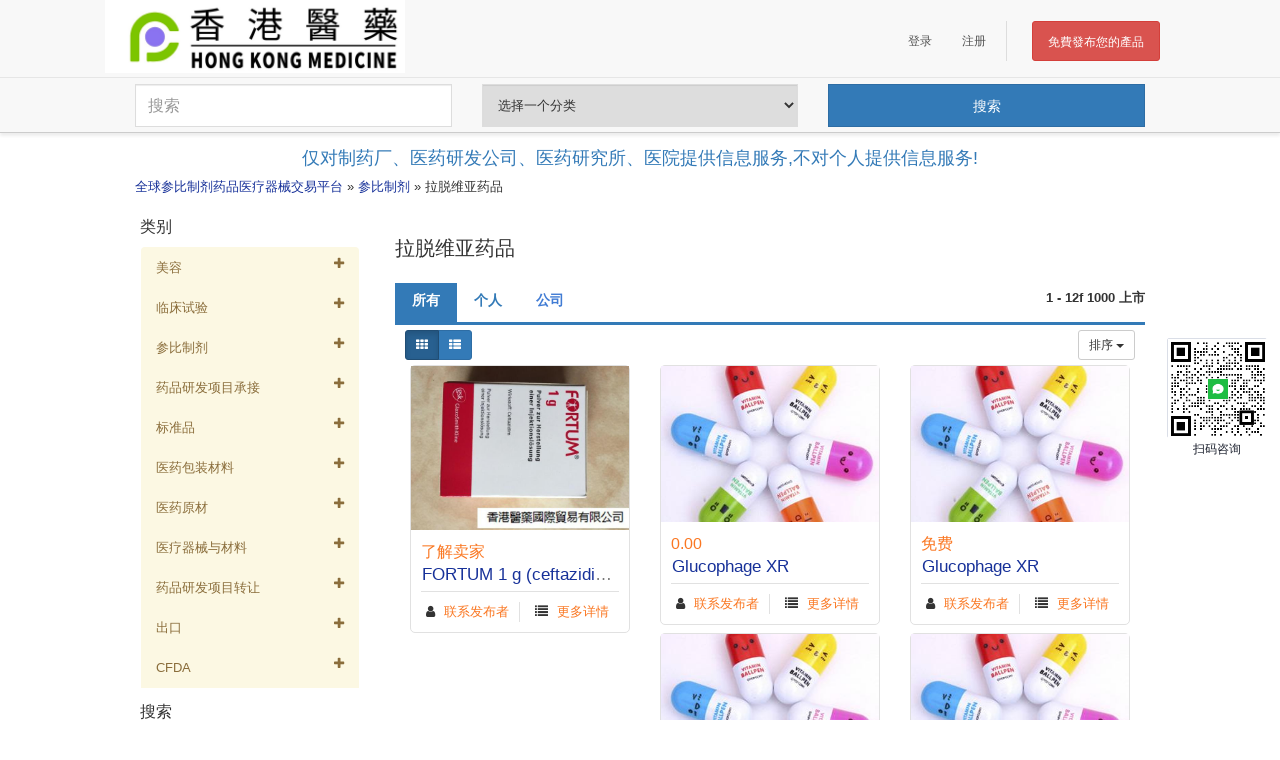

--- FILE ---
content_type: text/html; charset=UTF-8
request_url: https://www.sosyao.com/index.php?page=search&sCategory=97
body_size: 14570
content:
<!DOCTYPE html>
<html dir="ltr" lang="zh-CN">
    <head>
        <meta charset="UTF-8">
<meta name="viewport" content="width=device-width, initial-scale=1.0">
<title>拉脱维亚药品   - 全球参比制剂药品医疗器械交易平台</title>
<!--<meta http-equiv="refresh" content="0; url=tencent://AddContact/?fromId=45&fromSubId=1&subcmd=all&uin=695396498&website=www.sosyao.com"> -->
<meta name="title" content="拉脱维亚药品   - 全球参比制剂药品医疗器械交易平台" />
<meta name="description" content="拉脱维亚药品  , FORTUM 1 g (ceftazidime), poudre pour solution injectable (IM, IV) en flacon (B/1)FORTUM 1 g (ceftazidime), injectable (..." />
<meta name="keywords" content="拉脱维亚药品 " />
<!-- Favicon -->
	<link rel="Shortcut Icon" href="https://www.sosyao.com/oc-content/themes/royal/images/favicon.png" type="image/x-icon">
	<link rel="apple-touch-icon-precomposed" sizes="152x152" href="https://www.sosyao.com/oc-content/themes/royal/images/favicon.png">
    <link rel="apple-touch-icon-precomposed" sizes="144x144" href="https://www.sosyao.com/oc-content/themes/royal/images/favicon.png">
    <link rel="apple-touch-icon-precomposed" sizes="120x120" href="https://www.sosyao.com/oc-content/themes/royal/images/favicon.png">
    <link rel="apple-touch-icon-precomposed" sizes="114x114" href="https://www.sosyao.com/oc-content/themes/royal/images/favicon.png">
    <link rel="apple-touch-icon-precomposed" sizes="72x72" href="https://www.sosyao.com/oc-content/themes/royal/images/favicon.png">
    <link rel="apple-touch-icon-precomposed" href="https://www.sosyao.com/oc-content/themes/royal/images/favicon.png">
    <link rel="icon" href="https://www.sosyao.com/oc-content/themes/royal/images/favicon.png" sizes="32x32">
<script>
    var royal = window.royal || {};
    royal.base_url = 'https://www.sosyao.com/index.php';
    var fileDefaultText = '没有选中的文件';
    var fileBtnText     = '选择文件';
</script>
<script src="https://www.sosyao.com/oc-content/themes/royal/js/jquery.min.js"></script>
<link rel="stylesheet" href="https://www.sosyao.com/oc-content/themes/royal/css/animate.css">
<link rel="stylesheet" href="https://www.sosyao.com/oc-content/themes/royal/css/owl.carousel.css">
<link rel="stylesheet" href="https://www.sosyao.com/oc-content/themes/royal/css/color/default.css">
<script src="https://www.sosyao.com/oc-content/themes/royal/js/nprogress.js"></script>
<script src="https://www.sosyao.com/oc-content/themes/royal/js/bootstrap.min.js"></script>
<!--<script src="https://www.sosyao.com/oc-content/themes/royal/js/qq.js"></script>-->
<link rel="stylesheet" href="https://www.sosyao.com/oc-content/themes/royal/css/style.css">
<style>
body{
    background-color: #FFFFFF;
}
.navbar, .navbar-default, .btn-primary.disabled,
.btn-primary[disabled],
fieldset[disabled] .btn-primary,
.btn-primary.disabled:hover,
.btn-primary[disabled]:hover,
fieldset[disabled] .btn-primary:hover,
.btn-primary.disabled:focus,
.btn-primary[disabled]:focus,
fieldset[disabled] .btn-primary:focus,
.btn-primary.disabled.focus,
.btn-primary[disabled].focus,
fieldset[disabled] .btn-primary.focus,
.btn-primary.disabled:active,
.btn-primary[disabled]:active,
fieldset[disabled] .btn-primary:active,
.btn-primary.disabled.active,
.btn-primary[disabled].active,
fieldset[disabled] .btn-primary.active, .dropdown-menu > li > a:hover,
.dropdown-menu > li > a:focus, .dropdown-menu > .active > a,
.dropdown-menu > .active > a:hover,
.dropdown-menu > .active > a:focus, .nav-pills > li.active > a,
.nav-pills > li.active > a:hover,
.nav-pills > li.active > a:focus, .label-primary, .badge, .progress-bar, .list-group-item.active,
.list-group-item.active:hover,
.list-group-item.active:focus, .panel-primary > .panel-heading {
    background: #F8F8F8;
    border-color: transparent;
}
#footer{
    background-color: #F8F8F8;}
.menu-royal2, .search-row-wrapper{
    background: #F8F8F8;}
li.opt_dashboard {
    display: none;
}
.page-info{
    background-color: #555555;}
.iconbox-wrap-text, .page-info i, .iconbox-wrap-content .hlima {
    color: #F8F8F8;
}
.horbar-bevel {
    border-bottom: 1px solid #F8F8F8;
}
.jarak {
  height: 10px;
}
img.media-object{
    padding-right:5px;
}
a, option.opt1, button.mami.btn.btn-default.dropdown-toggle{
    color:#173199;
}
a.btn.btn-block.btn-primary {
    color: #fff;
}
.navbar-default .navbar-nav > li > a, #footer #footer-main .title {
    color: #555555;
}
.list .user_type .firm, .list .user_type .personal {
    color: #337ab7;
}
.list .user_type .firm.active, .list .user_type .personal.active {
    color: #fff;
    background-color: #337ab7;
}
.navbar-default .navbar-nav > li > a:hover, .navbar-default .navbar-nav > li > a:focus{
    color: #555555;
}
#footerme, .footer {
    color: #555555;
    background: #F8F8F8;
}
#footer, #footer a {
    color: #555555;
}
.caption strong, .caption p, .ari h2, .categorys i.fa, .col-md-9.text.kat1 strong, .product-name h1, .thumbnail .caption, .well-sm strong, .product-price h2, .price-text-color, .btn-details a, .btn-add a, .hargas {
    color: #FA7722;
}
.icon-box a{
    background:#FA7722;
}
.navbar, .navbar-default, .dropdown-menu > li > a:hover,
.dropdown-menu > li > a:focus, .dropdown-menu > .active > a,
.dropdown-menu > .active > a:hover,
.dropdown-menu > .active > a:focus, .nav-pills > li.active > a,
.nav-pills > li.active > a:hover,
.nav-pills > li.active > a:focus, .label-primary, .badge, .progress-bar, .list-group-item.active,
.list-group-item.active:hover,
.list-group-item.active:focus, .panel-primary > .panel-heading, .breadcrumb_wrapper, .menu-royal2{
    background: #F8F8F8;
    border-color: transparent;
}
.navbar-nav>li.postadd a{
    color:#fff;
}
.list-group {
	  padding-left: 0;
	  margin-bottom: 0px;
}
#footer, section#footerme {
    margin-top: 0px;
}
input.btn.btn-primary.depans {
	  border-radius: 0px;
}
.form-control {
	  border-bottom: #ddd 0px solid;
	  border-right: #ddd 0px solid;
	  border-left: 1px solid #ddd;
	  border-top: #ddd 0px solid;
}
ul#myTab {
    border: #ddd 1px solid;
}
.related_ads h2 {
    margin: 10px 0px;
    text-align: left;
}
.nav-tabs > li a {
    text-align: center;
    min-width: 80px;
    height: 20px;
    margin: 20px auto;
    border-radius: 100%;
    padding: 0;
    border: inherit;
}
.panel {  -webkit-box-shadow: 0 1px 1px rgba(0, 0, 0, 0);
    box-shadow: 0 1px 1px rgba(0, 0, 0, 0);
}
img#zoom_03 {
    width: 100%;
    position: relative;
}
body {
    padding-top: 0px;
}
select#royal_sCategory_chosen {
    border-radius: 0px;
}
.form-control {
    border-left: 1px solid #ddd;
}
body, .tuxedo-menu ul li a, .tuxedo-menu ul li h1, .thumbnail .caption, h1, h2, h3, h4, h5, h6, .listings h2 a, .listing-attr .currency-value, input[type=text], input[type=password], textarea, select, div.fancy-select div.trigger, .main-search label {
    font-family: Arial, Helvetica, sans-serif;
}
</style>
<meta name="generator" content="Osclass 3.8.0" /><meta name="robots" content="index, follow" />
<meta name="googlebot" content="index, follow" />
<link href="https://www.sosyao.com/oc-content/plugins/whatsapp_chat/css/whatsapp_chat.css" rel="stylesheet" type="text/css" />
<link href="//cdnjs.cloudflare.com/ajax/libs/font-awesome/4.4.0/css/font-awesome.min.css" rel="stylesheet" type="text/css" />
<link href="//fonts.googleapis.com/css?family=Open+Sans:300,600&subset=latin,latin-ext" rel="stylesheet" type="text/css" />
<link href="https://www.sosyao.com/oc-content/plugins/instant_messenger/css/user.css" rel="stylesheet" type="text/css" />
<link href="https://www.sosyao.com/oc-content/themes/royal/css/css/font-awesome.min.css" rel="stylesheet" type="text/css" />
<link href="https://www.sosyao.com/oc-content/themes/royal/css/fineuploader.css" rel="stylesheet" type="text/css" />
<link href="https://www.sosyao.com/oc-content/themes/royal/css/jquery-ui/jquery-ui-1.8.20.custom.css" rel="stylesheet" type="text/css" />
<link href="https://www.sosyao.com/oc-content/plugins/jquery_wysiwyg_editor/assets/css/jQWE.css" rel="stylesheet" type="text/css" />
<link href="https://www.sosyao.com/oc-content/plugins/jquery_wysiwyg_editor/assets/css/fonts.css" rel="stylesheet" type="text/css" />
<script type="text/javascript" src="https://www.sosyao.com/oc-includes/osclass/assets/js/jquery.min.js"></script>
<script type="text/javascript" src="https://www.sosyao.com/oc-includes/osclass/assets/js/jquery.validate.min.js"></script>
<script type="text/javascript" src="https://www.sosyao.com/oc-includes/osclass/assets/js/date.js"></script>
<script type="text/javascript" src="https://www.sosyao.com/oc-includes/osclass/assets/js/fineuploader/jquery.fineuploader.min.js"></script>
<script type="text/javascript" src="https://www.sosyao.com/oc-includes/osclass/assets/js/jquery-ui.min.js"></script>
<!--[if lt IE 9]>
      <script src="http://html5shim.googlecode.com/svn/trunk/html5.js"></script>
      <script src="https://oss.maxcdn.com/html5shiv/3.7.2/html5shiv.min.js"></script>
      <script src="https://oss.maxcdn.com/respond/1.4.2/respond.min.js"></script>
<![endif]-->    </head>
<body>
<!-- header -->
<div class="header">
	<nav class="navbar navbar-site navbar-default">
		<div class="container">
			<div class="navbar-header">
				<button data-target=".navbar-collapse" data-toggle="collapse" class="navbar-toggle" type="button">
					<span class="sr-only">Toggle navigation</span>
					<span class="icon-bar"></span>
					<span class="icon-bar"></span>
					<span class="icon-bar"></span>
				</button>
				<a href="https://www.sosyao.com/" class="navbar-brand logo logo-title"><img alt="参比制剂,进口原料药,医药原料药 全球参比制剂药品医疗器械交易平台" src="https://www.sosyao.com/oc-content/themes/royal/images/logo.png" /></a>
			</div>
			<div class="navbar-collapse collapse">
				<ul class="nav navbar-nav navbar-right">
															<li>
						<a href="https://www.sosyao.com/index.php?page=login">登录</a>
					</li>
										<li>
						<a href="https://www.sosyao.com/index.php?page=register&action=register">注册</a>
					</li>
																									<li class="postadd">
						<a class="btn btn-block   btn-border btn-post btn-danger" href="https://www.sosyao.com/index.php?page=item&action=item_add">免費發布您的產品</a>
					</li>
										<!--
                  	<li>
                      <a><img src="https://www.sosyao.com/oc-content/uploads/%E4%BA%8C%E7%BB%B4%E7%A0%81.png" width="50px" height="50px" style="position:relative;top:-17px;"></a>
                    </li>
                    <li>
                      <a target="_blank" href="http://wpa.qq.com/msgrd?v=3&uin=765760903&site=qq&menu=yes"><img src="https://www.sosyao.com/oc-content/uploads/QQ.png" style="position:relative;top:-17px;"></a>
                    </li>
                    -->
				</ul>

			</div>

		</div>
	</nav>
</div>
<!-- search-->
<div class="horbar-bevel"></div>
<div class="search-row-wrapper">
	<div class="container ">
				<form action="https://www.sosyao.com/index.php" method="get" role="search" class="nocsrf">
	<input type="hidden" name="page" value="search" />
	<fieldset>
		<div class="col-lg-4 col-sm-4 search-col relative locationicon">
			<input type="text" name="sPattern" class="form-control" placeholder="搜索" value="" /> 
		</div>
		<div class="col-lg-4 col-sm-4 search-col relative">
			<select name="sCategory" class="anita ima" data-placeholder="选择一个分类"><option value="">选择一个分类</option><option class="opt1" value="156" >美容</option><option class="opt1" value="154" >临床试验</option><option class="level-1" value="155" >&nbsp;&nbsp;&nbsp;中国</option><option class="opt1" value="1" >参比制剂</option><option class="level-1" value="9" >&nbsp;&nbsp;&nbsp;美国药品</option><option class="level-1" value="132" >&nbsp;&nbsp;&nbsp;克罗地亚药品</option><option class="level-1" value="143" >&nbsp;&nbsp;&nbsp;澳大利亚药品</option><option class="level-1" value="104" >&nbsp;&nbsp;&nbsp;瑞士药品</option><option class="level-1" value="113" >&nbsp;&nbsp;&nbsp;比利时药品</option><option class="level-1" value="114" >&nbsp;&nbsp;&nbsp;捷克药品</option><option class="level-1" value="123" >&nbsp;&nbsp;&nbsp;韩国药品</option><option class="level-1" value="124" >&nbsp;&nbsp;&nbsp;欧共体药品</option><option class="level-1" value="108" >&nbsp;&nbsp;&nbsp;新加坡药品</option><option class="level-1" value="112" >&nbsp;&nbsp;&nbsp;巴西药品</option><option class="level-1" value="111" >&nbsp;&nbsp;&nbsp;俄罗斯药品</option><option class="level-1" value="109" >&nbsp;&nbsp;&nbsp;土耳其药品</option><option class="level-1" value="107" >&nbsp;&nbsp;&nbsp;加拿大药品</option><option class="level-1" value="102" >&nbsp;&nbsp;&nbsp;罗马尼亚药品</option><option class="level-1" value="101" >&nbsp;&nbsp;&nbsp;保加利亚药品 </option><option class="level-1" value="99" >&nbsp;&nbsp;&nbsp;斯洛文尼亚药品 </option><option class="level-1" value="98" >&nbsp;&nbsp;&nbsp;爱沙尼亚药品 </option><option class="level-1" value="96" >&nbsp;&nbsp;&nbsp;立陶宛药品 </option><option class="level-1" value="97" >&nbsp;&nbsp;&nbsp;拉脱维亚药品 </option><option class="level-1" value="10" >&nbsp;&nbsp;&nbsp;英国药品</option><option class="level-1" value="11" >&nbsp;&nbsp;&nbsp;中国药品</option><option class="level-1" value="12" >&nbsp;&nbsp;&nbsp;日本药品</option><option class="level-1" value="13" >&nbsp;&nbsp;&nbsp;德国药品</option><option class="level-1" value="14" >&nbsp;&nbsp;&nbsp;法国药品</option><option class="level-1" value="15" >&nbsp;&nbsp;&nbsp;荷兰药品</option><option class="level-1" value="16" >&nbsp;&nbsp;&nbsp;意大利药品 </option><option class="level-1" value="18" >&nbsp;&nbsp;&nbsp;丹麦药品 </option><option class="level-1" value="19" >&nbsp;&nbsp;&nbsp;爱尔兰药品 </option><option class="level-1" value="20" >&nbsp;&nbsp;&nbsp;希腊药品 </option><option class="level-1" value="21" >&nbsp;&nbsp;&nbsp;葡萄牙药品 </option><option class="level-1" value="22" >&nbsp;&nbsp;&nbsp;西班牙药品</option><option class="level-1" value="23" >&nbsp;&nbsp;&nbsp;奥地利药品 </option><option class="level-1" value="24" >&nbsp;&nbsp;&nbsp;瑞典药品 </option><option class="level-1" value="25" >&nbsp;&nbsp;&nbsp;芬兰药品 </option><option class="level-1" value="26" >&nbsp;&nbsp;&nbsp;马耳他药品 </option><option class="level-1" value="27" >&nbsp;&nbsp;&nbsp;塞浦路斯药品 </option><option class="level-1" value="28" >&nbsp;&nbsp;&nbsp;波兰药品 </option><option class="level-1" value="29" >&nbsp;&nbsp;&nbsp;匈牙利药品 </option><option class="level-1" value="110" >&nbsp;&nbsp;&nbsp;印度药品</option><option class="opt1" value="136" >药品研发项目承接</option><option class="opt1" value="153" >标准品</option><option class="level-1" value="152" >&nbsp;&nbsp;&nbsp;原研信息</option><option class="level-1" value="3" >&nbsp;&nbsp;&nbsp;对照品</option><option class="opt1" value="125" >医药包装材料</option><option class="opt1" value="126" >医药原材</option><option class="opt1" value="2" >医疗器械与材料</option><option class="level-1" value="145" >&nbsp;&nbsp;&nbsp;进口器械（中国）</option><option class="level-1" value="149" >&nbsp;&nbsp;&nbsp;英国器械</option><option class="level-1" value="150" >&nbsp;&nbsp;&nbsp;医疗器械</option><option class="opt1" value="5" >药品研发项目转让</option><option class="opt1" value="6" >出口</option><option class="level-1" value="147" >&nbsp;&nbsp;&nbsp;出口药品</option><option class="opt1" value="8" >CFDA</option></select> 
		</div>
				<div class="col-lg-4 col-sm-4">
			<input type="submit" class="btn btn-primary depans" value="搜索">
		</div>
			</fieldset>
</form>			</div>
</div>
<!-- ads -->
<div id="ads11">
	<div class="container">
		<h2 style="color:#337ab7;">仅对制药厂、医药研发公司、医药研究所、医院提供信息服务,不对个人提供信息服务!</h2>	</div>
</div>
<!-- breadcrumb -->
<div id="ari">
	<div class="container">
		<div class="col-md-12">
			<ul class="breadcrumb">
<li class="first-child" itemscope itemtype="http://data-vocabulary.org/Breadcrumb" ><a href="https://www.sosyao.com/" itemprop="url"><span itemprop="title">全球参比制剂药品医疗器械交易平台</span></a></li>

<li itemscope itemtype="http://data-vocabulary.org/Breadcrumb" > &raquo; <a href="https://www.sosyao.com/index.php?page=search&amp;sCategory=1" itemprop="url"><span itemprop="title">参比制剂</span></a></li>

<li class="last-child" itemscope itemtype="http://data-vocabulary.org/Breadcrumb" > &raquo; <span itemprop="title">拉脱维亚药品 </span></li>
</ul>
			<div class="clear"></div>
		</div>
	</div>
</div>
<!-- flash -->
<div id="vera">
	<div class="container">
		<div class="forcemessages-inline">
					</div>
	</div>
</div>
<!-- content --><div id="content" class="container">
    <div class="col-md-3 nita">
    <div class="centerez">
        <a class="hidden-lg-up" role="button" data-toggle="collapse" data-parent="#accordion" href="#collapseOne" aria-expanded="true" aria-controls="collapseOne">
            <i class="fa fa-bars fa-lg"></i> Sidebar        </a>
    </div>
    <div class="collapse" id="collapseOne">
        <div style="padding:5px;" class="sidebar3">
            <div class="dropp">
                <h4>类别</h4>
                <div class="MainMenu">
                    <div class="list-group panel categories">
                                                                                                <a data-parent="#MainMenu" data-toggle="collapse" class="category 1 list-group-item list-group-item-warning collapsed caret-up-down" href="#category-156">
                            美容 <span class="fa fa-plus"></span> 
                        </a>
                        <div class="collapse list-subgroups" id="category-156">
                             
                            <a class="list-group-item list-subgroup-item category sub-category" href="https://www.sosyao.com/index.php?page=search&sCategory=156">看到所有的广告 美容</a>
                        </div>
                                                <a data-parent="#MainMenu" data-toggle="collapse" class="category 1 list-group-item list-group-item-warning collapsed caret-up-down" href="#category-154">
                            临床试验 <span class="fa fa-plus"></span> 
                        </a>
                        <div class="collapse list-subgroups" id="category-154">
                                                                                                                <a class="list-group-item list-subgroup-item category sub-category" href="https://www.sosyao.com/index.php?page=search&sCategory=155">
                                中国 (
                                0)
                            </a>
                                                                                     
                            <a class="list-group-item list-subgroup-item category sub-category" href="https://www.sosyao.com/index.php?page=search&sCategory=154">看到所有的广告 临床试验</a>
                        </div>
                                                <a data-parent="#MainMenu" data-toggle="collapse" class="category 1 list-group-item list-group-item-warning collapsed caret-up-down" href="#category-1">
                            参比制剂 <span class="fa fa-plus"></span> 
                        </a>
                        <div class="collapse list-subgroups" id="category-1">
                                                                                                                <a class="list-group-item list-subgroup-item category sub-category" href="https://www.sosyao.com/index.php?page=search&sCategory=9">
                                美国药品 (
                                5)
                            </a>
                                                                                                                <a class="list-group-item list-subgroup-item category sub-category" href="https://www.sosyao.com/index.php?page=search&sCategory=132">
                                克罗地亚药品 (
                                0)
                            </a>
                                                                                                                <a class="list-group-item list-subgroup-item category sub-category" href="https://www.sosyao.com/index.php?page=search&sCategory=143">
                                澳大利亚药品 (
                                0)
                            </a>
                                                                                                                <a class="list-group-item list-subgroup-item category sub-category" href="https://www.sosyao.com/index.php?page=search&sCategory=104">
                                瑞士药品 (
                                0)
                            </a>
                                                                                                                <a class="list-group-item list-subgroup-item category sub-category" href="https://www.sosyao.com/index.php?page=search&sCategory=113">
                                比利时药品 (
                                0)
                            </a>
                                                                                                                <a class="list-group-item list-subgroup-item category sub-category" href="https://www.sosyao.com/index.php?page=search&sCategory=114">
                                捷克药品 (
                                0)
                            </a>
                                                                                                                <a class="list-group-item list-subgroup-item category sub-category" href="https://www.sosyao.com/index.php?page=search&sCategory=123">
                                韩国药品 (
                                0)
                            </a>
                                                                                                                <a class="list-group-item list-subgroup-item category sub-category" href="https://www.sosyao.com/index.php?page=search&sCategory=124">
                                欧共体药品 (
                                0)
                            </a>
                                                                                                                <a class="list-group-item list-subgroup-item category sub-category" href="https://www.sosyao.com/index.php?page=search&sCategory=108">
                                新加坡药品 (
                                0)
                            </a>
                                                                                                                <a class="list-group-item list-subgroup-item category sub-category" href="https://www.sosyao.com/index.php?page=search&sCategory=112">
                                巴西药品 (
                                0)
                            </a>
                                                                                                                <a class="list-group-item list-subgroup-item category sub-category" href="https://www.sosyao.com/index.php?page=search&sCategory=111">
                                俄罗斯药品 (
                                0)
                            </a>
                                                                                                                <a class="list-group-item list-subgroup-item category sub-category" href="https://www.sosyao.com/index.php?page=search&sCategory=109">
                                土耳其药品 (
                                0)
                            </a>
                                                                                                                <a class="list-group-item list-subgroup-item category sub-category" href="https://www.sosyao.com/index.php?page=search&sCategory=107">
                                加拿大药品 (
                                0)
                            </a>
                                                                                                                <a class="list-group-item list-subgroup-item category sub-category" href="https://www.sosyao.com/index.php?page=search&sCategory=102">
                                罗马尼亚药品 (
                                0)
                            </a>
                                                                                                                <a class="list-group-item list-subgroup-item category sub-category" href="https://www.sosyao.com/index.php?page=search&sCategory=101">
                                保加利亚药品  (
                                0)
                            </a>
                                                                                                                <a class="list-group-item list-subgroup-item category sub-category" href="https://www.sosyao.com/index.php?page=search&sCategory=99">
                                斯洛文尼亚药品  (
                                0)
                            </a>
                                                                                                                <a class="list-group-item list-subgroup-item category sub-category" href="https://www.sosyao.com/index.php?page=search&sCategory=98">
                                爱沙尼亚药品  (
                                0)
                            </a>
                                                                                                                <a class="list-group-item list-subgroup-item category sub-category" href="https://www.sosyao.com/index.php?page=search&sCategory=96">
                                立陶宛药品  (
                                0)
                            </a>
                                                                                                                <a class="list-group-item list-subgroup-item category sub-category" href="https://www.sosyao.com/index.php?page=search&sCategory=97">
                                拉脱维亚药品  (
                                0)
                            </a>
                                                                                                                <a class="list-group-item list-subgroup-item category sub-category" href="https://www.sosyao.com/index.php?page=search&sCategory=10">
                                英国药品 (
                                1)
                            </a>
                                                                                                                <a class="list-group-item list-subgroup-item category sub-category" href="https://www.sosyao.com/index.php?page=search&sCategory=11">
                                中国药品 (
                                0)
                            </a>
                                                                                                                <a class="list-group-item list-subgroup-item category sub-category" href="https://www.sosyao.com/index.php?page=search&sCategory=12">
                                日本药品 (
                                0)
                            </a>
                                                                                                                <a class="list-group-item list-subgroup-item category sub-category" href="https://www.sosyao.com/index.php?page=search&sCategory=13">
                                德国药品 (
                                0)
                            </a>
                                                                                                                <a class="list-group-item list-subgroup-item category sub-category" href="https://www.sosyao.com/index.php?page=search&sCategory=14">
                                法国药品 (
                                0)
                            </a>
                                                                                                                <a class="list-group-item list-subgroup-item category sub-category" href="https://www.sosyao.com/index.php?page=search&sCategory=15">
                                荷兰药品 (
                                0)
                            </a>
                                                                                                                <a class="list-group-item list-subgroup-item category sub-category" href="https://www.sosyao.com/index.php?page=search&sCategory=16">
                                意大利药品  (
                                0)
                            </a>
                                                                                                                <a class="list-group-item list-subgroup-item category sub-category" href="https://www.sosyao.com/index.php?page=search&sCategory=18">
                                丹麦药品  (
                                0)
                            </a>
                                                                                                                <a class="list-group-item list-subgroup-item category sub-category" href="https://www.sosyao.com/index.php?page=search&sCategory=19">
                                爱尔兰药品  (
                                0)
                            </a>
                                                                                                                <a class="list-group-item list-subgroup-item category sub-category" href="https://www.sosyao.com/index.php?page=search&sCategory=20">
                                希腊药品  (
                                0)
                            </a>
                                                                                                                <a class="list-group-item list-subgroup-item category sub-category" href="https://www.sosyao.com/index.php?page=search&sCategory=21">
                                葡萄牙药品  (
                                0)
                            </a>
                                                                                                                <a class="list-group-item list-subgroup-item category sub-category" href="https://www.sosyao.com/index.php?page=search&sCategory=22">
                                西班牙药品 (
                                5)
                            </a>
                                                                                                                <a class="list-group-item list-subgroup-item category sub-category" href="https://www.sosyao.com/index.php?page=search&sCategory=23">
                                奥地利药品  (
                                0)
                            </a>
                                                                                                                <a class="list-group-item list-subgroup-item category sub-category" href="https://www.sosyao.com/index.php?page=search&sCategory=24">
                                瑞典药品  (
                                0)
                            </a>
                                                                                                                <a class="list-group-item list-subgroup-item category sub-category" href="https://www.sosyao.com/index.php?page=search&sCategory=25">
                                芬兰药品  (
                                0)
                            </a>
                                                                                                                <a class="list-group-item list-subgroup-item category sub-category" href="https://www.sosyao.com/index.php?page=search&sCategory=26">
                                马耳他药品  (
                                0)
                            </a>
                                                                                                                <a class="list-group-item list-subgroup-item category sub-category" href="https://www.sosyao.com/index.php?page=search&sCategory=27">
                                塞浦路斯药品  (
                                0)
                            </a>
                                                                                                                <a class="list-group-item list-subgroup-item category sub-category" href="https://www.sosyao.com/index.php?page=search&sCategory=28">
                                波兰药品  (
                                0)
                            </a>
                                                                                                                <a class="list-group-item list-subgroup-item category sub-category" href="https://www.sosyao.com/index.php?page=search&sCategory=29">
                                匈牙利药品  (
                                0)
                            </a>
                                                                                                                <a class="list-group-item list-subgroup-item category sub-category" href="https://www.sosyao.com/index.php?page=search&sCategory=110">
                                印度药品 (
                                0)
                            </a>
                                                                                     
                            <a class="list-group-item list-subgroup-item category sub-category" href="https://www.sosyao.com/index.php?page=search&sCategory=1">看到所有的广告 参比制剂</a>
                        </div>
                                                <a data-parent="#MainMenu" data-toggle="collapse" class="category 1 list-group-item list-group-item-warning collapsed caret-up-down" href="#category-136">
                            药品研发项目承接 <span class="fa fa-plus"></span> 
                        </a>
                        <div class="collapse list-subgroups" id="category-136">
                             
                            <a class="list-group-item list-subgroup-item category sub-category" href="https://www.sosyao.com/index.php?page=search&sCategory=136">看到所有的广告 药品研发项目承接</a>
                        </div>
                                                <a data-parent="#MainMenu" data-toggle="collapse" class="category 1 list-group-item list-group-item-warning collapsed caret-up-down" href="#category-153">
                            标准品 <span class="fa fa-plus"></span> 
                        </a>
                        <div class="collapse list-subgroups" id="category-153">
                                                                                                                <a class="list-group-item list-subgroup-item category sub-category" href="https://www.sosyao.com/index.php?page=search&sCategory=152">
                                原研信息 (
                                0)
                            </a>
                                                                                                                <a class="list-group-item list-subgroup-item category sub-category" href="https://www.sosyao.com/index.php?page=search&sCategory=3">
                                对照品 (
                                0)
                            </a>
                                                                                     
                            <a class="list-group-item list-subgroup-item category sub-category" href="https://www.sosyao.com/index.php?page=search&sCategory=153">看到所有的广告 标准品</a>
                        </div>
                                                <a data-parent="#MainMenu" data-toggle="collapse" class="category 1 list-group-item list-group-item-warning collapsed caret-up-down" href="#category-125">
                            医药包装材料 <span class="fa fa-plus"></span> 
                        </a>
                        <div class="collapse list-subgroups" id="category-125">
                             
                            <a class="list-group-item list-subgroup-item category sub-category" href="https://www.sosyao.com/index.php?page=search&sCategory=125">看到所有的广告 医药包装材料</a>
                        </div>
                                                <a data-parent="#MainMenu" data-toggle="collapse" class="category 1 list-group-item list-group-item-warning collapsed caret-up-down" href="#category-126">
                            医药原材 <span class="fa fa-plus"></span> 
                        </a>
                        <div class="collapse list-subgroups" id="category-126">
                             
                            <a class="list-group-item list-subgroup-item category sub-category" href="https://www.sosyao.com/index.php?page=search&sCategory=126">看到所有的广告 医药原材</a>
                        </div>
                                                <a data-parent="#MainMenu" data-toggle="collapse" class="category 1 list-group-item list-group-item-warning collapsed caret-up-down" href="#category-2">
                            医疗器械与材料 <span class="fa fa-plus"></span> 
                        </a>
                        <div class="collapse list-subgroups" id="category-2">
                                                                                                                <a class="list-group-item list-subgroup-item category sub-category" href="https://www.sosyao.com/index.php?page=search&sCategory=145">
                                进口器械（中国） (
                                0)
                            </a>
                                                                                                                <a class="list-group-item list-subgroup-item category sub-category" href="https://www.sosyao.com/index.php?page=search&sCategory=149">
                                英国器械 (
                                0)
                            </a>
                                                                                                                <a class="list-group-item list-subgroup-item category sub-category" href="https://www.sosyao.com/index.php?page=search&sCategory=150">
                                医疗器械 (
                                3)
                            </a>
                                                                                     
                            <a class="list-group-item list-subgroup-item category sub-category" href="https://www.sosyao.com/index.php?page=search&sCategory=2">看到所有的广告 医疗器械与材料</a>
                        </div>
                                                <a data-parent="#MainMenu" data-toggle="collapse" class="category 1 list-group-item list-group-item-warning collapsed caret-up-down" href="#category-5">
                            药品研发项目转让 <span class="fa fa-plus"></span> 
                        </a>
                        <div class="collapse list-subgroups" id="category-5">
                             
                            <a class="list-group-item list-subgroup-item category sub-category" href="https://www.sosyao.com/index.php?page=search&sCategory=5">看到所有的广告 药品研发项目转让</a>
                        </div>
                                                <a data-parent="#MainMenu" data-toggle="collapse" class="category 1 list-group-item list-group-item-warning collapsed caret-up-down" href="#category-6">
                            出口 <span class="fa fa-plus"></span> 
                        </a>
                        <div class="collapse list-subgroups" id="category-6">
                                                                                                                <a class="list-group-item list-subgroup-item category sub-category" href="https://www.sosyao.com/index.php?page=search&sCategory=147">
                                出口药品 (
                                0)
                            </a>
                                                                                     
                            <a class="list-group-item list-subgroup-item category sub-category" href="https://www.sosyao.com/index.php?page=search&sCategory=6">看到所有的广告 出口</a>
                        </div>
                                                <a data-parent="#MainMenu" data-toggle="collapse" class="category 1 list-group-item list-group-item-warning collapsed caret-up-down" href="#category-8">
                            CFDA <span class="fa fa-plus"></span> 
                        </a>
                        <div class="collapse list-subgroups" id="category-8">
                             
                            <a class="list-group-item list-subgroup-item category sub-category" href="https://www.sosyao.com/index.php?page=search&sCategory=8">看到所有的广告 CFDA</a>
                        </div>
                                                 
                    </div>
                </div>
                <h4 class="ser">搜索</h4>
                <div class="MainMenu">
                    <a data-parent="#MainMenu" data-toggle="collapse" class="category 1 list-group-item list-group-item-warning caret-up-down" href="#carii" aria-expanded="true">
                        搜索 <span class="fa fa-chevron-down"></span> 
                    </a>
                    <div class="list-subgroups collapse" id="carii" aria-expanded="true" role="list">
                        <form action="https://www.sosyao.com/index.php" method="get" class="nocsrf">
                            <input type="hidden" name="page" value="search" />
                            <input type="hidden" name="sOrder" value="dt_pub_date" />
                            <input type="hidden" name="sCompany" class="sCompany" id="sCompany" value="" />
                            <input type="hidden" name="iOrderType" value="desc" />
                                                        <fieldset class="box location">
                                <div class="form-group">
                                    <label>
                                        您的搜索 
                                    </label>
                                    <input type="text" name="sPattern" placeholder="搜索" class="form-control" id="query" value="" /> 
                                </div>
                                <div class="form-group">
                                    <label>
                                        类别                                    </label>
                                                                        <div class="cell selector">
                                                                                <select name="sCategory" id="sCategory"><option value="">选择一个分类</option><option value="156">美容</option><option value="154">临床试验</option><option value="155">&nbsp;&nbsp;中国</option><option value="1">参比制剂</option><option value="9">&nbsp;&nbsp;美国药品</option><option value="137">&nbsp;&nbsp;&nbsp;&nbsp;制药</option><option value="138">&nbsp;&nbsp;&nbsp;&nbsp;皮下用品</option><option value="139">&nbsp;&nbsp;&nbsp;&nbsp;IV药水</option><option value="140">&nbsp;&nbsp;&nbsp;&nbsp; IV 系列的接入设备</option><option value="141">&nbsp;&nbsp;&nbsp;&nbsp;实验/治疗室用品</option><option value="142">&nbsp;&nbsp;&nbsp;&nbsp;口服补充剂</option><option value="144">&nbsp;&nbsp;&nbsp;&nbsp;OTC</option><option value="146">&nbsp;&nbsp;&nbsp;&nbsp;美国产品报价</option><option value="132">&nbsp;&nbsp;克罗地亚药品</option><option value="143">&nbsp;&nbsp;澳大利亚药品</option><option value="104">&nbsp;&nbsp;瑞士药品</option><option value="113">&nbsp;&nbsp;比利时药品</option><option value="114">&nbsp;&nbsp;捷克药品</option><option value="123">&nbsp;&nbsp;韩国药品</option><option value="124">&nbsp;&nbsp;欧共体药品</option><option value="108">&nbsp;&nbsp;新加坡药品</option><option value="112">&nbsp;&nbsp;巴西药品</option><option value="111">&nbsp;&nbsp;俄罗斯药品</option><option value="109">&nbsp;&nbsp;土耳其药品</option><option value="107">&nbsp;&nbsp;加拿大药品</option><option value="102">&nbsp;&nbsp;罗马尼亚药品</option><option value="101">&nbsp;&nbsp;保加利亚药品 </option><option value="99">&nbsp;&nbsp;斯洛文尼亚药品 </option><option value="98">&nbsp;&nbsp;爱沙尼亚药品 </option><option value="96">&nbsp;&nbsp;立陶宛药品 </option><option value="97"selected="selected">&nbsp;&nbsp;拉脱维亚药品 </option><option value="10">&nbsp;&nbsp;英国药品</option><option value="11">&nbsp;&nbsp;中国药品</option><option value="103">&nbsp;&nbsp;&nbsp;&nbsp;中国香港药品</option><option value="135">&nbsp;&nbsp;&nbsp;&nbsp;进口药品</option><option value="148">&nbsp;&nbsp;&nbsp;&nbsp;仿制参比制剂信息</option><option value="127">&nbsp;&nbsp;&nbsp;&nbsp;企业参比制剂备案</option><option value="106">&nbsp;&nbsp;&nbsp;&nbsp;中国澳门药品</option><option value="105">&nbsp;&nbsp;&nbsp;&nbsp;中国台湾药品</option><option value="12">&nbsp;&nbsp;日本药品</option><option value="115">&nbsp;&nbsp;&nbsp;&nbsp;内用药</option><option value="116">&nbsp;&nbsp;&nbsp;&nbsp;&nbsp;&nbsp;日本药品</option><option value="117">&nbsp;&nbsp;&nbsp;&nbsp;注射药</option><option value="118">&nbsp;&nbsp;&nbsp;&nbsp;&nbsp;&nbsp;日本药品</option><option value="119">&nbsp;&nbsp;&nbsp;&nbsp;外用药</option><option value="121">&nbsp;&nbsp;&nbsp;&nbsp;牙科用药</option><option value="122">&nbsp;&nbsp;&nbsp;&nbsp;&nbsp;&nbsp;日本药品</option><option value="13">&nbsp;&nbsp;德国药品</option><option value="14">&nbsp;&nbsp;法国药品</option><option value="15">&nbsp;&nbsp;荷兰药品</option><option value="16">&nbsp;&nbsp;意大利药品 </option><option value="157">&nbsp;&nbsp;&nbsp;&nbsp;卫生健康</option><option value="158">&nbsp;&nbsp;&nbsp;&nbsp;&nbsp;&nbsp;口腔</option><option value="160">&nbsp;&nbsp;&nbsp;&nbsp;卫生用品</option><option value="18">&nbsp;&nbsp;丹麦药品 </option><option value="19">&nbsp;&nbsp;爱尔兰药品 </option><option value="20">&nbsp;&nbsp;希腊药品 </option><option value="21">&nbsp;&nbsp;葡萄牙药品 </option><option value="22">&nbsp;&nbsp;西班牙药品</option><option value="23">&nbsp;&nbsp;奥地利药品 </option><option value="24">&nbsp;&nbsp;瑞典药品 </option><option value="25">&nbsp;&nbsp;芬兰药品 </option><option value="26">&nbsp;&nbsp;马耳他药品 </option><option value="27">&nbsp;&nbsp;塞浦路斯药品 </option><option value="28">&nbsp;&nbsp;波兰药品 </option><option value="29">&nbsp;&nbsp;匈牙利药品 </option><option value="110">&nbsp;&nbsp;印度药品</option><option value="136">药品研发项目承接</option><option value="153">标准品</option><option value="152">&nbsp;&nbsp;原研信息</option><option value="3">&nbsp;&nbsp;对照品</option><option value="128">&nbsp;&nbsp;&nbsp;&nbsp;欧盟对照品</option><option value="129">&nbsp;&nbsp;&nbsp;&nbsp;美国对照品</option><option value="130">&nbsp;&nbsp;&nbsp;&nbsp;日本对照品</option><option value="131">&nbsp;&nbsp;&nbsp;&nbsp;加拿大对照品</option><option value="133">&nbsp;&nbsp;&nbsp;&nbsp;蛋白质</option><option value="134">&nbsp;&nbsp;&nbsp;&nbsp;试剂</option><option value="151">&nbsp;&nbsp;&nbsp;&nbsp;抗体</option><option value="7">&nbsp;&nbsp;&nbsp;&nbsp;抗癌化学试剂</option><option value="125">医药包装材料</option><option value="126">医药原材</option><option value="2">医疗器械与材料</option><option value="145">&nbsp;&nbsp;进口器械（中国）</option><option value="149">&nbsp;&nbsp;英国器械</option><option value="150">&nbsp;&nbsp;医疗器械</option><option value="5">药品研发项目转让</option><option value="6">出口</option><option value="147">&nbsp;&nbsp;出口药品</option><option value="8">CFDA</option></select>                                                                            </div>
                                                                    </div>
                                <div class="form-group">
                                    <label>
                                        省 
                                    </label>
                                    <input type="text" class="sRegion form-control" name="sRegion" value="" /> 
                                </div>
                                <div class="form-group">
                                    <label>
                                        城市                                    </label>
                                    <input type="text" class="sCity form-control" name="sCity" value="" />
                                </div>
                                                                <div class="form-group">
                                    <label>
                                        仅显示 
                                    </label>
                                    <div class="checkboxes">
                                        <ul>
                                            <li>
                                                <input type="checkbox" name="bPic" value="1"  />
                                                <p>显示仅与图片列表 </p>
                                            </li>
                                        </ul>
                                    </div>
                                </div>
                                                                                                <div class="form-group price-slice">
                                    <label>
                                        价格 
                                    </label>
                                    <div class="row">
                                        <div class="col-md-12">
                                            <div class="col-md-6">
                                                最小                                                <input type="text" class="form-control" name="sPriceMin" value="" size="6" maxlength="6" /> 
                                            </div>
                                            <div class="col-md-6">
                                                最大                                                <input type="text" class="form-control" name="sPriceMax" value="" size="6" maxlength="6" /> 
                                            </div>
                                        </div>
                                    </div>
                                </div>
                                 
                                                                <button style="width:100%;" class="btn btn-success srcc" type="submit">
                                    应用 
                                </button>
                            </fieldset>
                        </form>
                    </div>
                </div>
                <h4 class="ser">地點</h4>
                <div class="MainMenu">
                                        <div class="list-group panel categories">
                        <a data-parent="#MainMenu" data-toggle="collapse" class="category 1 list-group-item list-group-item-warning caret-up-down" href="#location" aria-expanded="true">
                            地點 <span class="fa fa-chevron-down"></span> 
                        </a>
                        <div class="list-subgroups collapse" id="location" aria-expanded="true" role="list">
                                                        <a class="list-group-item list-subgroup-item category sub-category" href="https://www.sosyao.com/index.php?page=search&sRegion=2">
                                上海 (
                                0)
                            </a>
                                                        <a class="list-group-item list-subgroup-item category sub-category" href="https://www.sosyao.com/index.php?page=search&sRegion=49">
                                中国 (
                                0)
                            </a>
                                                        <a class="list-group-item list-subgroup-item category sub-category" href="https://www.sosyao.com/index.php?page=search&sRegion=24">
                                丹麦 (
                                0)
                            </a>
                                                        <a class="list-group-item list-subgroup-item category sub-category" href="https://www.sosyao.com/index.php?page=search&sRegion=43">
                                俄罗斯 (
                                0)
                            </a>
                                                        <a class="list-group-item list-subgroup-item category sub-category" href="https://www.sosyao.com/index.php?page=search&sRegion=18">
                                保加利亚 (
                                0)
                            </a>
                                                        <a class="list-group-item list-subgroup-item category sub-category" href="https://www.sosyao.com/index.php?page=search&sRegion=31">
                                克罗地亚 (
                                0)
                            </a>
                                                        <a class="list-group-item list-subgroup-item category sub-category" href="https://www.sosyao.com/index.php?page=search&sRegion=20">
                                加拿大 (
                                0)
                            </a>
                                                        <a class="list-group-item list-subgroup-item category sub-category" href="https://www.sosyao.com/index.php?page=search&sRegion=15">
                                匈牙利 (
                                0)
                            </a>
                                                        <a class="list-group-item list-subgroup-item category sub-category" href="https://www.sosyao.com/index.php?page=search&sRegion=1">
                                北京 (
                                0)
                            </a>
                                                        <a class="list-group-item list-subgroup-item category sub-category" href="https://www.sosyao.com/index.php?page=search&sRegion=33">
                                印度 (
                                0)
                            </a>
                                                        <a class="list-group-item list-subgroup-item category sub-category" href="https://www.sosyao.com/index.php?page=search&sRegion=14">
                                台湾 (
                                0)
                            </a>
                                                        <a class="list-group-item list-subgroup-item category sub-category" href="https://www.sosyao.com/index.php?page=search&sRegion=6">
                                四川 (
                                0)
                            </a>
                                                        <a class="list-group-item list-subgroup-item category sub-category" href="https://www.sosyao.com/index.php?page=search&sRegion=46">
                                土耳其 (
                                0)
                            </a>
                                                        <a class="list-group-item list-subgroup-item category sub-category" href="https://www.sosyao.com/index.php?page=search&sRegion=10">
                                天津 (
                                0)
                            </a>
                                                        <a class="list-group-item list-subgroup-item category sub-category" href="https://www.sosyao.com/index.php?page=search&sRegion=16">
                                奥地利 (
                                0)
                            </a>
                                                        <a class="list-group-item list-subgroup-item category sub-category" href="https://www.sosyao.com/index.php?page=search&sRegion=4">
                                山东 (
                                0)
                            </a>
                                                        <a class="list-group-item list-subgroup-item category sub-category" href="https://www.sosyao.com/index.php?page=search&sRegion=19">
                                巴西 (
                                0)
                            </a>
                                                        <a class="list-group-item list-subgroup-item category sub-category" href="https://www.sosyao.com/index.php?page=search&sRegion=3">
                                广东 (
                                0)
                            </a>
                                                        <a class="list-group-item list-subgroup-item category sub-category" href="https://www.sosyao.com/index.php?page=search&sRegion=23">
                                德国 (
                                0)
                            </a>
                                                        <a class="list-group-item list-subgroup-item category sub-category" href="https://www.sosyao.com/index.php?page=search&sRegion=34">
                                意大利 (
                                0)
                            </a>
                                                        <a class="list-group-item list-subgroup-item category sub-category" href="https://www.sosyao.com/index.php?page=search&sRegion=37">
                                拉脱维亚 (
                                0)
                            </a>
                                                        <a class="list-group-item list-subgroup-item category sub-category" href="https://www.sosyao.com/index.php?page=search&sRegion=22">
                                捷克 (
                                0)
                            </a>
                                                        <a class="list-group-item list-subgroup-item category sub-category" href="https://www.sosyao.com/index.php?page=search&sRegion=45">
                                斯洛文尼亚 (
                                0)
                            </a>
                                                        <a class="list-group-item list-subgroup-item category sub-category" href="https://www.sosyao.com/index.php?page=search&sRegion=35">
                                日本 (
                                0)
                            </a>
                                                        <a class="list-group-item list-subgroup-item category sub-category" href="https://www.sosyao.com/index.php?page=search&sRegion=25">
                                欧共体 (
                                0)
                            </a>
                                                        <a class="list-group-item list-subgroup-item category sub-category" href="https://www.sosyao.com/index.php?page=search&sRegion=28">
                                欧盟 (
                                0)
                            </a>
                                                        <a class="list-group-item list-subgroup-item category sub-category" href="https://www.sosyao.com/index.php?page=search&sRegion=17">
                                比利时 (
                                0)
                            </a>
                                                        <a class="list-group-item list-subgroup-item category sub-category" href="https://www.sosyao.com/index.php?page=search&sRegion=8">
                                江苏 (
                                0)
                            </a>
                                                        <a class="list-group-item list-subgroup-item category sub-category" href="https://www.sosyao.com/index.php?page=search&sRegion=30">
                                法国 (
                                0)
                            </a>
                                                        <a class="list-group-item list-subgroup-item category sub-category" href="https://www.sosyao.com/index.php?page=search&sRegion=40">
                                波兰 (
                                0)
                            </a>
                                                        <a class="list-group-item list-subgroup-item category sub-category" href="https://www.sosyao.com/index.php?page=search&sRegion=7">
                                浙江 (
                                0)
                            </a>
                                                        <a class="list-group-item list-subgroup-item category sub-category" href="https://www.sosyao.com/index.php?page=search&sRegion=51">
                                澳大利亚 (
                                0)
                            </a>
                                                        <a class="list-group-item list-subgroup-item category sub-category" href="https://www.sosyao.com/index.php?page=search&sRegion=9">
                                澳门 (
                                16)
                            </a>
                                                        <a class="list-group-item list-subgroup-item category sub-category" href="https://www.sosyao.com/index.php?page=search&sRegion=13">
                                澳门 (
                                0)
                            </a>
                                                        <a class="list-group-item list-subgroup-item category sub-category" href="https://www.sosyao.com/index.php?page=search&sRegion=32">
                                爱尔兰 (
                                0)
                            </a>
                                                        <a class="list-group-item list-subgroup-item category sub-category" href="https://www.sosyao.com/index.php?page=search&sRegion=26">
                                爱沙尼亚 (
                                0)
                            </a>
                                                        <a class="list-group-item list-subgroup-item category sub-category" href="https://www.sosyao.com/index.php?page=search&sRegion=44">
                                瑞典 (
                                0)
                            </a>
                                                        <a class="list-group-item list-subgroup-item category sub-category" href="https://www.sosyao.com/index.php?page=search&sRegion=21">
                                瑞士 (
                                0)
                            </a>
                                                        <a class="list-group-item list-subgroup-item category sub-category" href="https://www.sosyao.com/index.php?page=search&sRegion=42">
                                罗马尼亚 (
                                0)
                            </a>
                                                        <a class="list-group-item list-subgroup-item category sub-category" href="https://www.sosyao.com/index.php?page=search&sRegion=48">
                                美国 (
                                0)
                            </a>
                                                        <a class="list-group-item list-subgroup-item category sub-category" href="https://www.sosyao.com/index.php?page=search&sRegion=29">
                                芬兰 (
                                0)
                            </a>
                                                        <a class="list-group-item list-subgroup-item category sub-category" href="https://www.sosyao.com/index.php?page=search&sRegion=47">
                                英国 (
                                3)
                            </a>
                                                        <a class="list-group-item list-subgroup-item category sub-category" href="https://www.sosyao.com/index.php?page=search&sRegion=39">
                                荷兰 (
                                0)
                            </a>
                                                        <a class="list-group-item list-subgroup-item category sub-category" href="https://www.sosyao.com/index.php?page=search&sRegion=41">
                                葡萄牙 (
                                0)
                            </a>
                                                        <a class="list-group-item list-subgroup-item category sub-category" href="https://www.sosyao.com/index.php?page=search&sRegion=27">
                                西班牙 (
                                0)
                            </a>
                                                        <a class="list-group-item list-subgroup-item category sub-category" href="https://www.sosyao.com/index.php?page=search&sRegion=12">
                                辽宁 (
                                0)
                            </a>
                                                        <a class="list-group-item list-subgroup-item category sub-category" href="https://www.sosyao.com/index.php?page=search&sRegion=11">
                                重庆 (
                                0)
                            </a>
                                                        <a class="list-group-item list-subgroup-item category sub-category" href="https://www.sosyao.com/index.php?page=search&sRegion=36">
                                韩国 (
                                0)
                            </a>
                                                        <a class="list-group-item list-subgroup-item category sub-category" href="https://www.sosyao.com/index.php?page=search&sRegion=5">
                                香港 (
                                0)
                            </a>
                                                        <a class="list-group-item list-subgroup-item category sub-category" href="https://www.sosyao.com/index.php?page=search&sRegion=38">
                                马耳他 (
                                0)
                            </a>
                             
                        </div> 
                    </div>
                                    </div>
            </div>
            <script>
    $(document).ready(function(){
        $(".btn_sub").click(function(){
            $.post('https://www.sosyao.com/index.php', {email:$("#alert_email").val(), userid:$("#alert_userId").val(), alert:$("#alert").val(), page:"ajax", action:"alerts"}, 
                function(data){
                    if(data==1) { alert('您已成功订阅此生活优惠更新'); }
                    else if(data==-1) { alert('無效的郵件地址'); }
                    else { alert('订阅此生活优惠更新出错');
                };
            });
            return false;
        });
        var sQuery = '输入邮箱';
        if($('input[name=alert_email]').val() == sQuery) {
            $('input[name=alert_email]').css('color', 'gray');
        }
        $('input[name=alert_email]').click(function(){
            if($('input[name=alert_email]').val() == sQuery) {
                $('input[name=alert_email]').val('');
                $('input[name=alert_email]').css('color', '');
            }
        });
        $('input[name=alert_email]').blur(function(){
            if($('input[name=alert_email]').val() == '') {
                $('input[name=alert_email]').val(sQuery);
                $('input[name=alert_email]').css('color', 'gray');
            }
        });
        $('input[name=alert_email]').keypress(function(){
            $('input[name=alert_email]').css('background','');
        })
    });
</script>
<div class="alert_form">
    <h3>
        <strong>訂閱此搜索</strong>
    </h3>
    <form action="https://www.sosyao.com/index.php" method="post" name="sub_alert" id="sub_alert"><input type='hidden' name='CSRFName' value='CSRF2144638809_1267738493' />
        <input type='hidden' name='CSRFToken' value='4e24aa6d316b277600bec48520254ef50a98f3f80520211e49f62097cfbd472e05d2bb2cb9ff243d65e18b83bafba5a5a536032187a2795d824d65bc1597318a' />
        <fieldset>
            <input id="page" type="hidden" name="page" value="search" />            <input id="alert" type="hidden" name="alert" value="dTVJUzcwTU1FWUNwN1JzcpDBU+Nelzc6z0PTvCzyjizF8Yl16lZL11qWV76e+R+W+sgsta9q31dWTOfke4NkFl3ptxz0vzdxccYiafb3NVKvm6hHIcbYu1m2FmcunOPXHqFwLViPIlhUwIrprRUJLL8pClowSu8iFtPq9LElzykOAbvfItSG63oMwxXKb86I/ZNRmwi1wr4nh5GGPyKYWyE5XBffwuqtzSlnmeOZRL6DmTK/TjW7MW3hdDUe+63UVjFZ4IbjzGsgFbzT7DD2huGjdS8QKQSx0xPUpf7iTH2i2hee4T3nYgWymARNoU85Z/VagJow98lhsAfR5ktJmCzDa/Q+QQBJYGcrSNMWkWJ6WWGdUoVeq3YHHOlPjWk5XAxnhyGMoc3sGZA7XngVOUzG+FVITMWMX60COeCg8NNNNByyQECsG9E8j3Mi2l0KDYJrrj11qFnxPvW4/mq+BZ0O5KRFeh5LbV/Cq0mnsfvylCICWP3Cmg==" />                        <input id="alert_userId" type="hidden" name="alert_userId" value="0" />            <input id="alert_email" type="text" name="alert_email" value="输入邮箱" />                        <button type="submit" class="btn btn-info btn_sub seratus">
                现在订阅            </button>
        </fieldset>
    </form>
</div>            <div class="ads-right topper centeres">
                本站不卖药!不站不卖药!    对个人感冒,退烧,止痛相关抗疫药物请自行上天猫国际或是美团购药，或是京东 搜索“香港医药海外专营店 
            </div>
        </div>
    </div>
</div>    <div class="col-md-9 nita">
        <div class="row list-group-item">
            <div id="list_head">
                <div class="inner">
                    <div class="row">
                        <div class="col-md-12 actions">
                                                        <h1 class="refin">拉脱维亚药品  </h1>
                                                        <div class="hola">
                                                            </div>
<!--                            <div class="refine">--><!--                                --><!--                                --><!--                            </div>-->
                            <div class="list">
                                <div class="user_type">
                                    <div class="search_num">
                                        <b>
                                            1 - 12f 1000  上市
                                        </b>
                                    </div>
                                    <a class="div all active" href="https://www.sosyao.com/index.php?page=search&amp;sCategory=97&amp;sCompany=all">
                                        <span>所有</span>
                                    </a>

                                    <a class="div personal " href="https://www.sosyao.com/index.php?page=search&amp;sCategory=97&amp;sCompany=personal">
                                        <span>个人</span>
                                    </a>
                                    <a class="div company " href="https://www.sosyao.com/index.php?page=search&amp;sCategory=97&amp;sCompany=company">
                                        <span>公司</span>
                                    </a>
                                </div>
                            </div>
                            <div class="btn-group btn-sm pull-left">
                                <a title="显示为画廊" class="btn btn-primary active btn-sm " href="https://www.sosyao.com/index.php?page=search&sCategory=97&sShowAs=gallery">
                                    <span class="fa fa-th" aria-hidden="true"></span>
                                </a>
                                <a title="显示为包含列表" class="btn btn-primary  btn-sm " href="https://www.sosyao.com/index.php?page=search&sCategory=97&sShowAs=list">
                                    <span class="fa fa-th-list" aria-hidden="true"></span>
                                </a>
                            </div>
                            <!-- START sort by -->
                            <div class="btn-group btn-sm pull-right">
                                <button type="button" class="btn btn-default btn-sm dropdown-toggle" data-toggle="dropdown" aria-expanded="false">
                                    排序                                    <span class="caret"></span>
                                </button>
                                <ul class="dropdown-menu" role="menu">
                                                                                                                                                <li>
                                        <a class="current" href="https://www.sosyao.com/index.php?page=search&amp;sCategory=97&amp;sOrder=dt_pub_date&amp;iOrderType=desc">最新的</a>
                                    </li>
                                                                                                                                                                                                                                                            <li>
                                        <a href="https://www.sosyao.com/index.php?page=search&amp;sCategory=97&amp;sOrder=i_price&amp;iOrderType=asc">低价优先</a>
                                    </li>
                                                                                                                                                                                                                                                            <li>
                                        <a href="https://www.sosyao.com/index.php?page=search&amp;sCategory=97&amp;sOrder=i_price&amp;iOrderType=desc">高价优先</a>
                                    </li>
                                                                                                                                                                                </ul>
                            </div>
                            <div class="clear"></div>
                        </div>
                        <div class="clear"></div>
                    </div>
                </div>
            </div>
                                    <div class="col-lg-4 col-md-4 col-sm-3 col-xs-4 four-6 three-12  grid-group-item">
    <div class="col-item">
        <div class="photo">
                                    <a href="https://www.sosyao.com/index.php?page=item&id=92578">
                <img class="img-responsive" src="https://www.sosyao.com/oc-content/uploads/925/10.jpg" title="FORTUM 1 g (ceftazidime),  injectable (注射用头孢他啶)" alt="FORTUM 1 g (ceftazidime),  injectable (注射用头孢他啶)" />
            </a>
                                </div>
        <div class="info">
            <div class="row">
                <div class="col-md-12 price">
                    <div class="price-text-color">
                                                了解卖家                                            </div>
                </div>
                <div class="aribudin col-md-12">
                    <a href="https://www.sosyao.com/index.php?page=item&id=92578">FORTUM 1 g (ceftazidime),  injectable (注射用头孢他啶)</a>
                </div>
            </div>
            <div class="separator clear-left">
                <p class="btn-add"> <i class="fa fa-user"></i>
                                        <a href="https://www.sosyao.com/index.php?page=user&action=pub_profile&id=1">
                        联系发布者                    </a>
                                    </p>
                <p class="btn-details"> <i class="fa fa-list"></i>
                    <a href="https://www.sosyao.com/index.php?page=item&id=92578">更多详情</a>
                </p>
            </div>
            <div class="clearfix"></div>
        </div>
    </div>
</div>
<div class="col-lg-4 col-md-4 col-sm-3 col-xs-4 four-6 three-12  grid-group-item">
    <div class="col-item">
        <div class="photo">
                                    <a href="https://www.sosyao.com/index.php?page=item&id=34843">
                <img class="img-responsive" src="https://www.sosyao.com/oc-content/uploads/0/default.jpg" title="Glucophage XR" alt="Glucophage XR" />
            </a>
                                </div>
        <div class="info">
            <div class="row">
                <div class="col-md-12 price">
                    <div class="price-text-color">
                                                0.00                                             </div>
                </div>
                <div class="aribudin col-md-12">
                    <a href="https://www.sosyao.com/index.php?page=item&id=34843">Glucophage XR</a>
                </div>
            </div>
            <div class="separator clear-left">
                <p class="btn-add"> <i class="fa fa-user"></i>
                                        <a href="https://www.sosyao.com/index.php?page=user&action=pub_profile&id=1">
                        联系发布者                    </a>
                                    </p>
                <p class="btn-details"> <i class="fa fa-list"></i>
                    <a href="https://www.sosyao.com/index.php?page=item&id=34843">更多详情</a>
                </p>
            </div>
            <div class="clearfix"></div>
        </div>
    </div>
</div>
<div class="col-lg-4 col-md-4 col-sm-3 col-xs-4 four-6 three-12  grid-group-item">
    <div class="col-item">
        <div class="photo">
                                    <a href="https://www.sosyao.com/index.php?page=item&id=34842">
                <img class="img-responsive" src="https://www.sosyao.com/oc-content/uploads/0/default.jpg" title="Glucophage XR" alt="Glucophage XR" />
            </a>
                                </div>
        <div class="info">
            <div class="row">
                <div class="col-md-12 price">
                    <div class="price-text-color">
                                                免费                                            </div>
                </div>
                <div class="aribudin col-md-12">
                    <a href="https://www.sosyao.com/index.php?page=item&id=34842">Glucophage XR</a>
                </div>
            </div>
            <div class="separator clear-left">
                <p class="btn-add"> <i class="fa fa-user"></i>
                                        <a href="https://www.sosyao.com/index.php?page=user&action=pub_profile&id=1">
                        联系发布者                    </a>
                                    </p>
                <p class="btn-details"> <i class="fa fa-list"></i>
                    <a href="https://www.sosyao.com/index.php?page=item&id=34842">更多详情</a>
                </p>
            </div>
            <div class="clearfix"></div>
        </div>
    </div>
</div>
<div class="col-lg-4 col-md-4 col-sm-3 col-xs-4 four-6 three-12  grid-group-item">
    <div class="col-item">
        <div class="photo">
                                    <a href="https://www.sosyao.com/index.php?page=item&id=34841">
                <img class="img-responsive" src="https://www.sosyao.com/oc-content/uploads/0/default.jpg" title="Piascledine" alt="Piascledine" />
            </a>
                                </div>
        <div class="info">
            <div class="row">
                <div class="col-md-12 price">
                    <div class="price-text-color">
                                                0.00                                             </div>
                </div>
                <div class="aribudin col-md-12">
                    <a href="https://www.sosyao.com/index.php?page=item&id=34841">Piascledine</a>
                </div>
            </div>
            <div class="separator clear-left">
                <p class="btn-add"> <i class="fa fa-user"></i>
                                        <a href="https://www.sosyao.com/index.php?page=user&action=pub_profile&id=1">
                        联系发布者                    </a>
                                    </p>
                <p class="btn-details"> <i class="fa fa-list"></i>
                    <a href="https://www.sosyao.com/index.php?page=item&id=34841">更多详情</a>
                </p>
            </div>
            <div class="clearfix"></div>
        </div>
    </div>
</div>
<div class="col-lg-4 col-md-4 col-sm-3 col-xs-4 four-6 three-12  grid-group-item">
    <div class="col-item">
        <div class="photo">
                                    <a href="https://www.sosyao.com/index.php?page=item&id=34840">
                <img class="img-responsive" src="https://www.sosyao.com/oc-content/uploads/0/default.jpg" title="Airapy" alt="Airapy" />
            </a>
                                </div>
        <div class="info">
            <div class="row">
                <div class="col-md-12 price">
                    <div class="price-text-color">
                                                免费                                            </div>
                </div>
                <div class="aribudin col-md-12">
                    <a href="https://www.sosyao.com/index.php?page=item&id=34840">Airapy</a>
                </div>
            </div>
            <div class="separator clear-left">
                <p class="btn-add"> <i class="fa fa-user"></i>
                                        <a href="https://www.sosyao.com/index.php?page=user&action=pub_profile&id=1">
                        联系发布者                    </a>
                                    </p>
                <p class="btn-details"> <i class="fa fa-list"></i>
                    <a href="https://www.sosyao.com/index.php?page=item&id=34840">更多详情</a>
                </p>
            </div>
            <div class="clearfix"></div>
        </div>
    </div>
</div>
<div class="col-lg-4 col-md-4 col-sm-3 col-xs-4 four-6 three-12  grid-group-item">
    <div class="col-item">
        <div class="photo">
                                    <a href="https://www.sosyao.com/index.php?page=item&id=34839">
                <img class="img-responsive" src="https://www.sosyao.com/oc-content/uploads/0/default.jpg" title="Airapy" alt="Airapy" />
            </a>
                                </div>
        <div class="info">
            <div class="row">
                <div class="col-md-12 price">
                    <div class="price-text-color">
                                                免费                                            </div>
                </div>
                <div class="aribudin col-md-12">
                    <a href="https://www.sosyao.com/index.php?page=item&id=34839">Airapy</a>
                </div>
            </div>
            <div class="separator clear-left">
                <p class="btn-add"> <i class="fa fa-user"></i>
                                        <a href="https://www.sosyao.com/index.php?page=user&action=pub_profile&id=1">
                        联系发布者                    </a>
                                    </p>
                <p class="btn-details"> <i class="fa fa-list"></i>
                    <a href="https://www.sosyao.com/index.php?page=item&id=34839">更多详情</a>
                </p>
            </div>
            <div class="clearfix"></div>
        </div>
    </div>
</div>
<div class="col-lg-4 col-md-4 col-sm-3 col-xs-4 four-6 three-12  grid-group-item">
    <div class="col-item">
        <div class="photo">
                                    <a href="https://www.sosyao.com/index.php?page=item&id=34838">
                <img class="img-responsive" src="https://www.sosyao.com/oc-content/uploads/0/default.jpg" title="Airapy" alt="Airapy" />
            </a>
                                </div>
        <div class="info">
            <div class="row">
                <div class="col-md-12 price">
                    <div class="price-text-color">
                                                免费                                            </div>
                </div>
                <div class="aribudin col-md-12">
                    <a href="https://www.sosyao.com/index.php?page=item&id=34838">Airapy</a>
                </div>
            </div>
            <div class="separator clear-left">
                <p class="btn-add"> <i class="fa fa-user"></i>
                                        <a href="https://www.sosyao.com/index.php?page=user&action=pub_profile&id=1">
                        联系发布者                    </a>
                                    </p>
                <p class="btn-details"> <i class="fa fa-list"></i>
                    <a href="https://www.sosyao.com/index.php?page=item&id=34838">更多详情</a>
                </p>
            </div>
            <div class="clearfix"></div>
        </div>
    </div>
</div>
<div class="col-lg-4 col-md-4 col-sm-3 col-xs-4 four-6 three-12  grid-group-item">
    <div class="col-item">
        <div class="photo">
                                    <a href="https://www.sosyao.com/index.php?page=item&id=34837">
                <img class="img-responsive" src="https://www.sosyao.com/oc-content/uploads/0/default.jpg" title="Viagra" alt="Viagra" />
            </a>
                                </div>
        <div class="info">
            <div class="row">
                <div class="col-md-12 price">
                    <div class="price-text-color">
                                                免费                                            </div>
                </div>
                <div class="aribudin col-md-12">
                    <a href="https://www.sosyao.com/index.php?page=item&id=34837">Viagra</a>
                </div>
            </div>
            <div class="separator clear-left">
                <p class="btn-add"> <i class="fa fa-user"></i>
                                        <a href="https://www.sosyao.com/index.php?page=user&action=pub_profile&id=1">
                        联系发布者                    </a>
                                    </p>
                <p class="btn-details"> <i class="fa fa-list"></i>
                    <a href="https://www.sosyao.com/index.php?page=item&id=34837">更多详情</a>
                </p>
            </div>
            <div class="clearfix"></div>
        </div>
    </div>
</div>
<div class="col-lg-4 col-md-4 col-sm-3 col-xs-4 four-6 three-12  grid-group-item">
    <div class="col-item">
        <div class="photo">
                                    <a href="https://www.sosyao.com/index.php?page=item&id=34836">
                <img class="img-responsive" src="https://www.sosyao.com/oc-content/uploads/0/default.jpg" title="Viagra" alt="Viagra" />
            </a>
                                </div>
        <div class="info">
            <div class="row">
                <div class="col-md-12 price">
                    <div class="price-text-color">
                                                免费                                            </div>
                </div>
                <div class="aribudin col-md-12">
                    <a href="https://www.sosyao.com/index.php?page=item&id=34836">Viagra</a>
                </div>
            </div>
            <div class="separator clear-left">
                <p class="btn-add"> <i class="fa fa-user"></i>
                                        <a href="https://www.sosyao.com/index.php?page=user&action=pub_profile&id=1">
                        联系发布者                    </a>
                                    </p>
                <p class="btn-details"> <i class="fa fa-list"></i>
                    <a href="https://www.sosyao.com/index.php?page=item&id=34836">更多详情</a>
                </p>
            </div>
            <div class="clearfix"></div>
        </div>
    </div>
</div>
<div class="col-lg-4 col-md-4 col-sm-3 col-xs-4 four-6 three-12  grid-group-item">
    <div class="col-item">
        <div class="photo">
                                    <a href="https://www.sosyao.com/index.php?page=item&id=34835">
                <img class="img-responsive" src="https://www.sosyao.com/oc-content/uploads/0/default.jpg" title="Iscover" alt="Iscover" />
            </a>
                                </div>
        <div class="info">
            <div class="row">
                <div class="col-md-12 price">
                    <div class="price-text-color">
                                                免费                                            </div>
                </div>
                <div class="aribudin col-md-12">
                    <a href="https://www.sosyao.com/index.php?page=item&id=34835">Iscover</a>
                </div>
            </div>
            <div class="separator clear-left">
                <p class="btn-add"> <i class="fa fa-user"></i>
                                        <a href="https://www.sosyao.com/index.php?page=user&action=pub_profile&id=1">
                        联系发布者                    </a>
                                    </p>
                <p class="btn-details"> <i class="fa fa-list"></i>
                    <a href="https://www.sosyao.com/index.php?page=item&id=34835">更多详情</a>
                </p>
            </div>
            <div class="clearfix"></div>
        </div>
    </div>
</div>
            <div class="paginate">
                <ul><li><span class="searchPaginationSelected list-first">1</span></li> <li><a href="https://www.sosyao.com/index.php?page=search&amp;sCategory=97&amp;iPage=2" class="searchPaginationNonSelected">2</a></li> <li><a href="https://www.sosyao.com/index.php?page=search&amp;sCategory=97&amp;iPage=3" class="searchPaginationNonSelected">3</a></li> <li><a href="https://www.sosyao.com/index.php?page=search&amp;sCategory=97&amp;iPage=2" class="searchPaginationNext">&gt;</a></li> <li><a href="https://www.sosyao.com/index.php?page=search&amp;sCategory=97&amp;iPage=100" class="searchPaginationLast list-last">&raquo;</a></li></ul>            </div>
                        <div class="clear"></div>
                        <ul class="footer-links">
                            </ul>
            <div class="clear"></div>
        </div>
    </div>
</div>
<div id="ads12">
    <div class="container">
        本站不卖药!不站不卖药!    对个人感冒,退烧,止痛相关抗疫药物请自行上天猫国际或是美团购药，或是京东 搜索“香港医药海外专营店    </div>
</div>
<div id="footerme">
    <div class="footer-tops">
        <div class="container">
            <div class="row">
                <div class="col-md-12">
                    <div class="footer">
                        <div class="container">
                            <div class="clearfix">
                                <div class="footer-logo">
                                    <a href="https://www.sosyao.com/" title="全球参比制剂药品医疗器械交易平台"><img alt="参比制剂,进口原料药,医药原料药 全球参比制剂药品医疗器械交易平台" src="https://www.sosyao.com/oc-content/themes/royal/images/logo.png" /></a>
                                    <ul class="pagese">
                                                                                <li>
                                            <div class="icon-bo">
                                                <a target="_blank" class="btn btn-circle btn-lg-light btn-sm" href="https://www.facebook.com/sosyao"> <i class="fa fa-facebook-square text-dark"></i></a>
                                            </div>
                                        </li>
                                                                                                                        <li>
                                            <div class="icon-bo">
                                                <a target="_blank" class="btn btn-circle btn-lg-light btn-sm" href="https://twitter.com/drugcore"><i class="fa fa-twitter-square text-dark"></i></a> 
                                            </div>
                                        </li>
                                                                                                                                                                                                        <li>
                                            <div class="icon-bo"> 
                                                <a target="_blank" class="btn btn-circle btn-lg-light btn-sm" href="https://www.linkedin.com/in/wuzhou-mo-346334148/"><i class="fa fa-linkedin-square text-dark"></i></a> 
                                            </div>
                                        </li>
                                         
                                    </ul>
                                </div>
                                <div class="footer-nav info-box">
                                    <div class="nav-title"></div>
                                                                    </div>
                                <div class="footer-nav info-box">
                                    <div class="nav-title"></div>
                                                                     </div>
                                <div class="footer-nav info-box">
                                    <div class="nav-title"></div>
                                                                    </div>
                                <div class="footer-nav info-box">
                                    <div class="nav-title"></div>
                                                                    </div>
                            </div>
                            <ul class="footes">
                                <li>
                                    <a href="https://www.sosyao.com/">主页</a> 
                                </li>
                                <li>
                                    <a href="https://www.sosyao.com/index.php?page=contact">联系</a>
                                </li>
                                                                                                <li>
                                    <a href="https://www.sosyao.com/index.php?page=page&id=23">
                                        全球最专业的医药研发材料交易平台 </a>
                                </li>
                                                                <li>
                                    <a href="https://www.sosyao.com/index.php?page=page&id=26">
                                        医药创新与逆向工程服务 </a>
                                </li>
                                                                <li>
                                    <a href="https://www.sosyao.com/index.php?page=page&id=27">
                                        关于我们 </a>
                                </li>
                                                                <li>
                                    <a href="https://www.sosyao.com/index.php?page=page&id=30">
                                        药学服务 </a>
                                </li>
                                                                <li>
                                    <a href="https://www.sosyao.com/index.php?page=page&id=31">
                                        药品研发外包服务 </a>
                                </li>
                                                                <li>
                                    <a href="https://www.sosyao.com/index.php?page=page&id=32">
                                        药品临床试验外包 </a>
                                </li>
                                                                <li>
                                    <a href="https://www.sosyao.com/index.php?page=page&id=34">
                                        Q&A </a>
                                </li>
                                                                <li>
                                    <a href="https://www.sosyao.com/index.php?page=page&id=35">
                                        联系我们 </a>
                                </li>
                                                                <li>
                                    <a href="https://www.sosyao.com/index.php?page=page&id=36">
                                        原研信息查询方法 </a>
                                </li>
                                                                <li>
                                    <a href="https://www.sosyao.com/index.php?page=page&id=38">
                                        参比制剂 </a>
                                </li>
                                                                 
                                <li>
                                    <a href="https://www.sosyao.com/index.php?page=search&sCategory=148">参比制剂目录</a>
                                </li>
                                <li>
                                    <a href="http://www.duizhaopin.com">对照品</a>
                                </li>
                              	<li>
                                    <a href="http://es.sosyao.com/index/cde/index.html">国内注册与受理</a>
                                </li>
                                <li>
                                    <a href="http://es.sosyao.com/index/wxb/index.html">24小时医药资讯</a>
                                </li>
                              	<li>
                                    <a href="http://es.sosyao.com/index/material/index.html">原料</a>
                                </li>
                              	<li>
                                    <a href="http://www.sepuzhu.net/">色谱柱</a>
                                </li>
                                <!--
                              	<li>
                                    <a href="http://mo.droga.cn/">订购中心</a>
                                </li>
                                -->
                            </ul>
                                                                                    <ul class="negara">
                                <li class="layang">
                                    语言                                </li>
                                                                                                <li class='first'>
                                    <a id="ar_SY" href="https://www.sosyao.com/index.php?page=language&locale=ar_SY"><img alt="Arabic" src="https://www.sosyao.com/oc-content/themes/royal//images/language/ar_SY.png"></a>
                                </li>
                                                                                                <li >
                                    <a id="zh_CN" href="https://www.sosyao.com/index.php?page=language&locale=zh_CN"><img alt="Chinese (China)" src="https://www.sosyao.com/oc-content/themes/royal//images/language/zh_CN.png"></a>
                                </li>
                                                                                                <li >
                                    <a id="nl_NL" href="https://www.sosyao.com/index.php?page=language&locale=nl_NL"><img alt="Dutch" src="https://www.sosyao.com/oc-content/themes/royal//images/language/nl_NL.png"></a>
                                </li>
                                                                                                <li >
                                    <a id="en_US" href="https://www.sosyao.com/index.php?page=language&locale=en_US"><img alt="English (US)" src="https://www.sosyao.com/oc-content/themes/royal//images/language/en_US.png"></a>
                                </li>
                                                                                                <li >
                                    <a id="fr_FR" href="https://www.sosyao.com/index.php?page=language&locale=fr_FR"><img alt="French (France)" src="https://www.sosyao.com/oc-content/themes/royal//images/language/fr_FR.png"></a>
                                </li>
                                                                                                <li >
                                    <a id="de_DE" href="https://www.sosyao.com/index.php?page=language&locale=de_DE"><img alt="German" src="https://www.sosyao.com/oc-content/themes/royal//images/language/de_DE.png"></a>
                                </li>
                                                                                                <li >
                                    <a id="it_IT" href="https://www.sosyao.com/index.php?page=language&locale=it_IT"><img alt="Italian" src="https://www.sosyao.com/oc-content/themes/royal//images/language/it_IT.png"></a>
                                </li>
                                                                                                <li >
                                    <a id="ru_RU" href="https://www.sosyao.com/index.php?page=language&locale=ru_RU"><img alt="Russian" src="https://www.sosyao.com/oc-content/themes/royal//images/language/ru_RU.png"></a>
                                </li>
                                                                                                <li >
                                    <a id="es_ES" href="https://www.sosyao.com/index.php?page=language&locale=es_ES"><img alt="Spanish (Spain)" src="https://www.sosyao.com/oc-content/themes/royal//images/language/es_ES.png"></a>
                                </li>
                                                                 
                            </ul>
                             
                            <div class="footer-copyright text-center">
                                Copyright 2017-2023 香港医药国际贸易有限公司                            </div>
                            <div class="footer-copyright text-center">
                                <a href="https://beian.miit.gov.cn/" target="_blank">闽ICP备20013346号</a>
                            </div>
                            <a class="wpa-container theme-1" data-event="callChat" name="e"><img src="/oc-content/uploads/qrcode.png" class="wpa-container2"><span class="icon-qq"></span><span class="btn-text">扫码咨询</span></a>
                            
                            
                            <style>
                                .theme-1 {
                                    background: #fff;
                                }
                                .wpa-container {
                                    cursor: pointer;
                                    display: inline-block;
                                    *zoom: 1;
                                    *display: inline;
                                    width: 100px;
                                    height: 100px;
                                    border-radius: 2px;
                                    border: 1px solid #dadee7;
                                    position: fixed;
                                    font-family: "microsoft yahei";
                                    font-size: 12px;
                                    text-align: center;
                                    top: 47%;
                                    right: 13px;
                                }
                                .wpa-container2 {
                                    *display: inline;
                                    width: 100px;
                                    height: 100px;
                                    text-align: center;
                                }
                                .icon-qq {
                                    display: inline-block;
                                    *zoom: 1;
                                    *display: inline;
                                    width: 26px;
                                    height: 26px;
                                    position: absolute;
                                    top: 13px;
                                    left: 22px;
                                }
                                .theme-1 .btn-text {
                                    color: #1e2330;
                                }
                                .btn-text {
                                    word-break: break-all;
                                    word-wrap: break-word;
                                    text-overflow: ellipsis;
                                    white-space: nowrap;
                                    overflow: hidden;
                                    color: #fff;
                                    display: block;
                                }
                            </style>
                        </div>
                    </div>
                </div>
            </div>
        </div>
    </div>
</div>
 <span>
                           </span>
<script>
// debugger;
</script><!-- version 1.8.2 -->
<a href="#0" class="cd-top">Top</a>
<script src="https://www.sosyao.com/oc-content/themes/royal/js/top.js"></script>
<script src="https://www.sosyao.com/oc-content/themes/royal/js/region.js"></script>
<style>@media (min-width: 1024px) {.whatsapp-chat-btn{display:none!important;}}</style><script>$(".flashmessage .ico-close").click(function(){$(this).parent().hide();});</script><script>
    $(document).ready(function() {
        $('.user_type div').click(function() {
            if($(this).hasClass('all')) {
                $('input#sCompany').val('');
            }
            if($(this).hasClass('personal')) {
                $('input#sCompany').val(0);
            }
            if($(this).hasClass('firm')) {
                $('input#sCompany').val(1);
            }
            $('.srcc').click();
        });
        $(".flashmessage .ico-close").click(function(){$(this).parent().hide();});
    });
</script>
</body>
</html>

--- FILE ---
content_type: text/css
request_url: https://www.sosyao.com/oc-content/themes/royal/css/style.css
body_size: 16932
content:
/*
Theme Name: Royal
Theme URI: https://osclass.me/
Description: Royal Premium Osclass Themes
Author: OsclassDotMe
*/
@import url(https://fonts.googleapis.com/css?family=Roboto:100,200,300,400,500,700|Roboto+Condensed:300,400,700);
body { padding-top: 70px; }
body {
    margin: 0;
    padding: 0;
    color: #34495E;
    color: #333;
    font-family: 'Roboto',sans-serif;
    font-size: 13px;
    line-height: 21px;
    position: relative;
}
ol, ul {list-style: none;}
blockquote, q {quotes: none;}
blockquote:before, blockquote:after,
q:before, q:after {content: '';content: none;}
ins {text-decoration: none;}
del {text-decoration: line-through;}
table {border-collapse: collapse;border-spacing: 0;}
input:focus { outline:none; }
.clear { clear:both; }
body, html, #wrapper {
    height: 100%;
    width: 100%;
}
h1, .h1 {
    font-size: 20px;
    line-height: 20px;
    margin: 10px 0px;
}
h2, .h2 {
    font-size: 18px;
    line-height: 20px;
    margin: 10px 0px;
}
h3, .h3 {
    font-size: 17px;
    line-height: 20px;
    margin: 10px 0px;
}
h4, .h4 {
    font-size: 16px;
    line-height: 18px;
    margin: 10px 0px;
}
h5, .h5 {
    font-size: 15px;
    line-height: 17px;
    margin: 6px 0px;
}
h6, .h6 {
    font-size: 15px;
    line-height: 17px;
    margin: 6px 0px;
}
h1, h2, h3, h4, h5, h6 {
    font-family: Roboto Condensed,Helvetica Neue,Helvetica,sans-serif;
    font-weight: normal;
    margin: 0;
}
#photos-product{padding: 5px;border: 1px solid #ddd;
border-radius: 3px;
}
.nav-tabs > li.active > a {
  pointer-events: none;
}
ul.negara {
  text-align: center;
}
#clickme, #clickmes{
    float:right;
    padding-right:10px; 
    padding-top:20px;
}
ul.negara li {
  display: inline;
  padding: 0 2px;
}
.sub_button{width:100%;
}
.aribudin{
white-space: nowrap;
  width: 100%;
  overflow: hidden;
  border: 1px solid rgba(255, 255, 255, 0);
  border-image-source: initial;
  border-image-slice: initial;
  border-image-width: initial;
  border-image-outset: initial;
  border-image-repeat: initial;
  text-overflow: ellipsis;
}
.zoomLens {
  cursor: zoom-in;
}
ul#comment_error_list li label.error {
    padding: 5px;
    background: yellow;
    color: red;
    margin: 3px 0px;
}
.col-md-3.nita.kiris {
  float: left;
}
div#plugin-hook div div.row {
  margin-left: -15px;
}
input[type="text"] {
  width: 100%;
  min-height: 40px;
}
div#plugin-hook h2 {
  padding-bottom: 15px;
  margin: 10px auto;
  margin-left: -15px;
}
#plugin-hook {
    margin: 0px 15px;
}
.panel-body img { max-width: 100%; }
#plugin-hook div label {
  padding-top: 15px;
}
select span, .selector span {
  display: none;
}
a.gallery_01 img {
  max-width: 80px;
  padding-top: 3px;
}
.topper{
  margin-top:15px;
}
.profile-user{padding:15px;
}
.rini{margin-top:5px;
}
#footerme {
    margin-top: 0px;
}
.poss {
  margin: 0px auto;
  float: inherit;
}
#recaptcha_widget, #recaptcha_image > img {
    width: 280px;
}
#useful_info ul {
    padding: 0px;
}
.centeres{
    text-align: center;
}
.fa.fa-ban.veranda {
    font-size: 5em;
}
.board{
margin: 0px auto;
background: #fff;
}
.board .nav-tabs {
    position: relative;
    /* border-bottom: 0; */
    /* width: 80%; */
    margin: 10px auto;
    margin-bottom: 0;
    box-sizing: border-box;

}
.dua{margin-top:20px;
}

.board > div.board-inner{
    background: #fafafa;
    background-size: 30%;
}

p.narrow{
    
    margin: 10px auto;
}

.liner{
    height: 2px;
    background: #ddd;
    position: absolute;
    width: 80%;
    margin: 0 auto;
    left: 0;
    right: 0;
    top: 50%;
    z-index: 1;
}

.nav-tabs > li.active > a, .nav-tabs > li.active > a:hover, .nav-tabs > li.active > a:focus {
    color: #555555;
    cursor: default;
    /* background-color: #ffffff; */
    border: 0;
    border-bottom-color: transparent;
}

span.round-tabs{
    width: 70px;
    height: 70px;
    line-height: 70px;
    display: inline-block;
    border-radius: 100px;
    background: white;
    z-index: 2;
    position: absolute;
    left: 0;
    text-align: center;
    font-size: 25px;
}
h1.refin {
    font-size: 20px;
    margin: 15px 0px;
}
.hola {
    width: 100%;
    padding: 0px 0px 10px 0px;
}
.refine .lis {
    border-bottom: #ddd 2px dotted;
    font-size: 13px;
    float: left;
    padding-bottom: 2px;
    list-style: none;
    margin-right: 20px;
    margin-bottom: 10px;
}

.hybrid_login a {
    margin: 5px 0;
}

span.round-tabs.one{
    color: rgb(34, 194, 34);border: 2px solid rgb(34, 194, 34);
}

li.active span.round-tabs.one{
    background: #fff !important;
    border: 2px solid #ddd;
    color: rgb(34, 194, 34);
}

span.round-tabs.two{
    color: #febe29;border: 2px solid #febe29;
}

li.active span.round-tabs.two{
    background: #fff !important;
    border: 2px solid #ddd;
    color: #febe29;
}

span.round-tabs.three{
    color: #3e5e9a;border: 2px solid #3e5e9a;
}

li.active span.round-tabs.three{
    background: #fff !important;
    border: 2px solid #ddd;
    color: #3e5e9a;
}

span.round-tabs.four{
    color: #f1685e;border: 2px solid #f1685e;
}

li.active span.round-tabs.four{
    background: #fff !important;
    border: 2px solid #ddd;
    color: #f1685e;
}

span.round-tabs.five{
    color: #999;border: 2px solid #999;
}

li.active span.round-tabs.five{
    background: #fff !important;
    border: 2px solid #ddd;
    color: #999;
}

.nav-tabs > li.active > a span.round-tabs{
    background: #fafafa;
}
.nav-tabs > li {
    width: 20%;
}
/*li.active:before {
    content: " ";
    position: absolute;
    left: 45%;
    opacity:0;
    margin: 0 auto;
    bottom: -2px;
    border: 10px solid transparent;
    border-bottom-color: #fff;
    z-index: 1;
    transition:0.2s ease-in-out;
}*/
.nav-tabs > li a{
   width: 70px;
   height: 70px;
   margin: 20px auto;
   border-radius: 100%;
   padding: 0;
}

.nav-tabs > li a:hover{
    background: transparent;
}

.tab-content{
}
.tab-pane{
   position: relative;
padding-top: 50px;
}
.tab-content .head{
    font-family: 'Roboto Condensed', sans-serif;
    font-size: 18px;
    text-transform: uppercase;
    
}
.btn-outline-rounded{
    padding: 10px 40px;
    margin: 20px 0;
    border: 2px solid transparent;
    border-radius: 25px;
}
.form-group.phone {
    margin: 15px;
}
a.btn.btn-primary.full1 {
    margin-bottom: 15px;
}
.btn.green{
    background-color:#5cb85c;
    /*border: 2px solid #5cb85c;*/
    color: #ffffff;
}
.category span {
    float: right;
}

h5.anita {
    font-size: 1.4em;
    padding: 10px 5px;
    margin-bottom: 15px;
}
h4.ser {
    margin-top: 15px;
}

.show-more, .show-less, .show-mores, .show-lesss {
    font-size: 14px;
    display: inline-block;
    cursor: pointer;
    width: 100%;
    text-align: right;
    color: #fa7f22;
    font-weight: bold;
    margin:10px 0px;
}

.meta2 {
  margin: 10px 0px;
}
h1.judulku {
  line-height: 1.5em;
  font-size: 2em;
}
label, .control-label, .help-block, .checkbox, .radio {
  font-size: 14px;
  font-weight: normal;
}
.form-signin {
  max-width: 420px;
  padding: 30px 38px 16px;
  margin: 0 auto;
  background-color: #F8F8F8;
  border: 1px solid #eee;  
  }
  
.box.location {
  margin-top: 15px;
}
center.ad-footers {
  margin-top: 15px;
}
.form-signin-heading {
  text-align:center;
  margin-bottom: 30px;
}

.form-control {
  position: relative;
  font-size: 16px;
  height: auto;
  padding: 10px;
}
a .fa-facebook-square {
    background: #fff;
    border-radius: 5px;
    color: #36579b;
}
a .fa-twitter-square {
    background: #fff;
    border-radius: 5px;
    color: #18aae4;
}
a .fa-google-plus-square {
    background: #fff;
    border-radius: 5px;
    color: #ea5018;
}
a .fa-instagram {
    background: #fff;
    border-radius: 5px;
    color: #b33aa2;
}
a .fa-linkedin-square {
    background: #fff;
    border-radius: 5px;
    color: #006699;
}
input[type="text"] {
  margin-bottom: 0px;
  border-bottom-left-radius: 0;
  border-bottom-right-radius: 0;
}
input[type="password"] {
  border-top-left-radius: 0;
  border-top-right-radius: 0;
}
.centers {
    text-align: center;
}
.photos_div img {
  max-width: 100%;
}
input.form-control.bawah {
  margin-bottom: 5px;
}
.hargas {color: #FA7722;
  margin: 20px 0px;
  font-size: 2.5em;
}
span.btn.btn-block.btn-fb {
    background: #175796;
}
.colorgraph2 {
  height: 2px;
  border-top: 0;
  background: #c4e17f;
  border-radius: 5px;
  background-image: -webkit-linear-gradient(left, #c4e17f, #c4e17f 12.5%, #f7fdca 12.5%, #f7fdca 25%, #fecf71 25%, #fecf71 37.5%, #f0776c 37.5%, #f0776c 50%, #db9dbe 50%, #db9dbe 62.5%, #c49cde 62.5%, #c49cde 75%, #669ae1 75%, #669ae1 87.5%, #62c2e4 87.5%, #62c2e4);
  background-image: -moz-linear-gradient(left, #c4e17f, #c4e17f 12.5%, #f7fdca 12.5%, #f7fdca 25%, #fecf71 25%, #fecf71 37.5%, #f0776c 37.5%, #f0776c 50%, #db9dbe 50%, #db9dbe 62.5%, #c49cde 62.5%, #c49cde 75%, #669ae1 75%, #669ae1 87.5%, #62c2e4 87.5%, #62c2e4);
  background-image: -o-linear-gradient(left, #c4e17f, #c4e17f 12.5%, #f7fdca 12.5%, #f7fdca 25%, #fecf71 25%, #fecf71 37.5%, #f0776c 37.5%, #f0776c 50%, #db9dbe 50%, #db9dbe 62.5%, #c49cde 62.5%, #c49cde 75%, #669ae1 75%, #669ae1 87.5%, #62c2e4 87.5%, #62c2e4);
  background-image: linear-gradient(to right, #c4e17f, #c4e17f 12.5%, #f7fdca 12.5%, #f7fdca 25%, #fecf71 25%, #fecf71 37.5%, #f0776c 37.5%, #f0776c 50%, #db9dbe 50%, #db9dbe 62.5%, #c49cde 62.5%, #c49cde 75%, #669ae1 75%, #669ae1 87.5%, #62c2e4 87.5%, #62c2e4);
}
.colorgraph {
  height: 7px;
  border-top: 0;
  background: #c4e17f;
  border-radius: 5px;
  background-image: -webkit-linear-gradient(left, #c4e17f, #c4e17f 12.5%, #f7fdca 12.5%, #f7fdca 25%, #fecf71 25%, #fecf71 37.5%, #f0776c 37.5%, #f0776c 50%, #db9dbe 50%, #db9dbe 62.5%, #c49cde 62.5%, #c49cde 75%, #669ae1 75%, #669ae1 87.5%, #62c2e4 87.5%, #62c2e4);
  background-image: -moz-linear-gradient(left, #c4e17f, #c4e17f 12.5%, #f7fdca 12.5%, #f7fdca 25%, #fecf71 25%, #fecf71 37.5%, #f0776c 37.5%, #f0776c 50%, #db9dbe 50%, #db9dbe 62.5%, #c49cde 62.5%, #c49cde 75%, #669ae1 75%, #669ae1 87.5%, #62c2e4 87.5%, #62c2e4);
  background-image: -o-linear-gradient(left, #c4e17f, #c4e17f 12.5%, #f7fdca 12.5%, #f7fdca 25%, #fecf71 25%, #fecf71 37.5%, #f0776c 37.5%, #f0776c 50%, #db9dbe 50%, #db9dbe 62.5%, #c49cde 62.5%, #c49cde 75%, #669ae1 75%, #669ae1 87.5%, #62c2e4 87.5%, #62c2e4);
  background-image: linear-gradient(to right, #c4e17f, #c4e17f 12.5%, #f7fdca 12.5%, #f7fdca 25%, #fecf71 25%, #fecf71 37.5%, #f0776c 37.5%, #f0776c 50%, #db9dbe 50%, #db9dbe 62.5%, #c49cde 62.5%, #c49cde 75%, #669ae1 75%, #669ae1 87.5%, #62c2e4 87.5%, #62c2e4);
}

.pgwSlider .ps-current {
    float: left;
}
.kat1 h3 {
  padding: 0px;
}
#ads11, #ads10{text-align: center;margin-top:15px;}
#ads12 {
    text-align: center;
    margin: 15px 0px;
}
.bigg{display:none;
}
.profile-userpic {
    text-align: center;
}
.profile-userpics img {
    float: left;
    width: 50px;
    margin: 10px;
    margin-top: 0px;
}
/* Profile container */
.profile {
  margin: 10px 0;
}

/* Profile sidebar */
.profile-sidebar {border: #ddd 1px solid;
  padding: 20px 0 10px 0;
  background: #f7f7f7;
  margin-bottom:15px;
}

.profile-userpic img {
  border: #fff 4px solid;
  float: none;
  margin: 0 auto;
  width: 80%;
  height: 80%;
}
#user_data {
    padding-left: 20px;
}
.profile-usertitle {
  text-align: center;
  margin-top: 20px;
}

.profile-usertitle-name {
  color: #5a7391;
  font-size: 16px;
  font-weight: 600;
  margin-bottom: 7px;
}

.profile-usertitle-job {
  text-transform: uppercase;
  color: #5b9bd1;
  font-size: 12px;
  font-weight: 600;
  margin-bottom: 15px;
}

.profile-userbuttons {
  text-align: center;
  margin-top: 10px;
}

.profile-userbuttons .btn {
  text-transform: uppercase;
  font-size: 11px;
  font-weight: 600;
  padding: 6px 15px;
  margin-right: 5px;
}

.profile-userbuttons .btn:last-child {
  margin-right: 0px;
}
    
.profile-usermenu {
  margin-top: 30px;
}

.profile-usermenu ul li {
  border-bottom: 1px solid #f0f4f7;
}

.profile-usermenu ul li:last-child {
  border-bottom: none;
}

.profile-usermenu ul li a {
  color: #93a3b5;
  font-size: 14px;
  font-weight: 400;
}

.profile-usermenu ul li a i {
  margin-right: 8px;
  font-size: 14px;
}

.profile-usermenu ul li a:hover {
  background-color: #fafcfd;
  color: #5b9bd1;
}

.profile-usermenu ul li.active {
  border-bottom: none;
}

.profile-usermenu ul li.active a {
  color: #5b9bd1;
  background-color: #f6f9fb;
  border-left: 2px solid #5b9bd1;
  margin-left: -2px;
}

/* Profile Content */
.profile-content {
  
  min-height: 460px;
}
/* home 4 */

span.price {
  float: right;
  font-weight: bold;
}
.price-text-color {
    font-weight: normal;
    font-size: 16px;
}
.top-social-icons {
  float: right;
  margin-bottom: 11px;
}
.kategori {
  border: 1px solid #eaeaea;
}
.kategori h2 {background:#f8f8f8;
  padding: 15px;
  font-size: 15px;
  margin: 0;
}
.kategori h2 span {background:#fff;
  padding: 0 5px;
  float: right;
  min-width: 25px;
  min-height: 25px;
  text-align: center;
  border-radius: 100%;
  display: inline-block;
  line-height: 25px;
  font-size: 11px;
}
.kategori ul{
padding:15px;
  display: block;
}
a.category.sub-category {
  font-size: 12px;
}
#register-login-block-top {
float:left;
}

/* back to top */

a.center {
    width: 100%;
}
.cd-top {
    border-radius: 30px;
    display: inline-block;
    height: 40px;
    width: 40px;
    position: fixed;
    bottom: 40px;
    right: 10px;
    box-shadow: 0 0 10px rgba(0, 0, 0, 0.05);
    overflow: hidden;
    text-indent: 100%;
    white-space: nowrap;
    background: #B9B5B5 url('images/cd-top-arrow.svg') no-repeat center 50%;
    visibility: hidden;
    opacity: 0;
    -webkit-transition: opacity .3s 0s, visibility 0s .3s;
    -moz-transition: opacity .3s 0s, visibility 0s .3s;
    transition: opacity .3s 0s, visibility 0s .3s;
}
.cd-top.cd-is-visible, .cd-top.cd-fade-out, .no-touch .cd-top:hover {
  -webkit-transition: opacity .3s 0s, visibility 0s 0s;
  -moz-transition: opacity .3s 0s, visibility 0s 0s;
  transition: opacity .3s 0s, visibility 0s 0s;
}
.cd-top.cd-is-visible {
  /* the button becomes visible */
  visibility: visible;
  opacity: 1;
}
.cd-top.cd-fade-out {
  /* if the user keeps scrolling down, the button is out of focus and becomes less visible */
  opacity: .5;
}
.no-touch .cd-top:hover {
  background-color: #e86256;
  opacity: 1;
}
h3.pas {
    text-align: center;
    padding: 15px;
}
.list .user_type  .all{float:left;padding: 7px 17px 11px;font-weight:bold;font-size:14px;color: #417CD4;cursor:pointer;}
.list .user_type .personal{cursor:pointer; float:left;padding: 7px 17px 11px;;color: #417CD4;font-weight:bold;font-size:14px;}
.list .user_type .company{cursor:pointer;float:left;padding: 7px 17px 11px;color: #417CD4;font-weight:bold;font-size:14px;}
.list .user_type .active  { color: #FFFFFF;
    text-decoration: none;
    border-bottom: none;
    background: #337AB7;
}
.user_type {
    float: left;
    border-bottom: #337AB7 3px solid;
    width: 100%;
}
.list .user_type .search_num {float:right;line-height:29px;}

.list .user_type  .active  .force_down {
	border-left: 1px solid #DEDEDE;background:#fff;width:5px;
	height: 5px;
	position: absolute;
	left: 0px;
	bottom: -5px;
}

.list .user_type  span:hover{background: #417CD4; color:#fff;}
.list .user_type .search_num {
    float: right;
    
}
.bars {
    float: left;
    width: 100%;
    background-color: #F5F5F5;
}


/* Flash message */
.flashmessage,
.flashmessage {
    font-size: 15px;
    padding: 15px 0;
  
    top: 10px;
    z-index: 999;
    text-align: center;
}
.flashmessage-warning {
    background-color: #FCF8E3;
    border: solid 2px #FBEED5;
    color: #C09853;
}
.flashmessage-error {
    background-color: rgb(255, 78, 78);
    border: none;
    color: #fff;
}
.flashmessage-info,
.flashmessage-ok {
    background-color: #D9EDF7;
    border: solid 2px #BCE8F1;
    color: #3A87AD;
}
.flashmessage .ico-close {
    position: absolute;
    top: 14px;
    right: 17px;
    float: right;
    font-size: 18px;
    line-height: 18px;
    color: white;
    text-shadow:none;
    text-decoration:none;
    font-weight: bold;
    cursor: pointer;
}
.flashmessage-error .close {
    color: #B94A48;
}
.flashmessage-warning .close {
    color: #C09853;
}
.flashmessage-success .close,
.flashmessage-information .close {
    color: #3A87AD;
}
#error_list{
    padding-left: 0px;
    margin-bottom:5px;
}
#error_list li{color:#fff;background:rgb(255, 78, 78);padding:5px;
}
.forcemessages-inline{
    clear:both;
    
}
.forcemessages-inline .flashmessage{
    position: relative;display:block;
}
#flashmessage {display:block;  margin: 1px 10px 25px;;
}

.ads_728 img, center img{max-width:100%;
}
.thumbs{padding-top:4px;
}
.user_menu{
    padding-left: 0px;
    padding-right: 0px;
    margin-bottom: 10px;
}
.panel-body h2{
font-size: 20px;
  margin-bottom: 15px;
}
.ajax_preview_img img{max-width:100%;
}
.user_menu li:first-child{border-top-left-radius: 4px;
  border-top-right-radius: 4px;
}
.user_menu li:last-child{margin-bottom: 0;
  border-bottom-right-radius: 4px;
  border-bottom-left-radius: 4px;
}
.meta input {
  display: block;
  width: 100%;
  height: 38px;
  padding: 8px 12px;
  font-size: 14px;
  line-height: 1.42857143;
  color: #555555;
  background-color: #ffffff;
  background-image: none;
  border: 1px solid #cccccc;
  border-radius: 4px;
  -webkit-box-shadow: inset 0 1px 1px rgba(0, 0, 0, 0.075);
  box-shadow: inset 0 1px 1px rgba(0, 0, 0, 0.075);
  -webkit-transition: border-color ease-in-out .15s, -webkit-box-shadow ease-in-out .15s;
  -o-transition: border-color ease-in-out .15s, box-shadow ease-in-out .15s;
  transition: border-color ease-in-out .15s, box-shadow ease-in-out .15s;
}
input.cekk, .cekk{float:left;margin-right:6px;
}
ul.footer-links li {
    margin-top: 5px;
    padding: 5px;
    display: inline-block;
    border: #ddd 1px solid;
}
section#footerme {
    margin-top: 15px;
}
.meta {
  width: 50%;
  margin: 10px 0px;
}
div#owl-demo7 .item {
    text-align: center;
}
.user_menu li a{
  position: relative;
  display: block;
  padding: 10px 15px;
  margin-bottom: -1px;
  background-color: #fff;
  border: 1px solid #ddd;
}
li.opt_dashboard {
  display: none;
}
.user_menu li a:hover {
    text-decoration: none;
    background-color: whitesmoke;
}
.navbar-default .navbar-nav>li.postadd>a:focus, .navbar-default .navbar-nav>li.postadd>a:hover {
    color:#fff;
    background-color: #c9302c;
    border-color: #ac2925;
}
.user_account #sidebar{width:25%;float:left;margin:15px;
}
.user_account #main{border-radius: 5px;
  border: #ddd 1px solid;
  width: 68%;
  float: left;
  margin: 15px;
  padding: 10px;
}
.description, .title{margin-top:10px;
}
.user_account h1{padding-left:15px;
}
#sidebar ul{padding-left:15px;padding-right:15px;
}
td.photo{vertical-align: middle;padding:5px;border-right: #ddd 1px solid;
}
td.text {
  padding: 5px 10px;
}
.ad-top img{margin-top:10px;
}
.dropp h4 {
    padding: 0px 0px 10px 0px;
}
.ads-right, .ads-right, .ads_728, center.ad-footers {
  margin-bottom: 15px;
}
#regionId[disabled], .form-control[readonly], #cityId[disabled] {
  cursor: not-allowed;
  background-color: #ecf0f1;
  opacity: 1;
}
.mami {
  margin-top: 5px;
}
input[type=text], input[type=password], select, textarea {
    border: 1px solid #ddd;
    width: 100%;
    padding: 6px 12px;
    box-shadow: 0 1px 1px rgba(0, 0, 0, 0.075) inset;
    border-radius: 0;
    line-height: 21px;
    height: inherit;
}
textarea#description {
    width: 100%;
    position: relative;
}
select {
    height: 43px;
    padding: 11px;
}
.hanik img{max-width:100%;
}
.categorys {
    height: 130px;
    margin-bottom: 15px;
    text-align: center;
}
.categorys img {
    
    max-height: 90px;
    max-width: 100%;
}
.categorys:hover {
    border: #FC6E51 1px dashed;
}
.categorys h4 {
    white-space: nowrap;
    width: 100%;
    overflow: hidden;
    font-weight: bold;
    margin: 5px 0px;
    font-size: 14px;
    text-align: center;
}
.categorys i.fa {
    padding: 10px 0px 0px;
    text-align: center;
    font-size: 80px;
}
.bowo{border-bottom: #ddd 1px dashed;
  margin-bottom: 10px;
}
#currency, #price{width:49%;margin-bottom:10px;
}
#type_dates{margin-top:10px;
}
.ad-nav .ad-thumbs {
overflow: hidden;
width: 100%;
}
.ad-thumbs li {
float: left;
padding-right: 5px;
}
.thumbs{max-width:100%;width:96px;
}
.ad-thumbs .ad-thumb-list {
float: left;
list-style: none;
}
#photos-product img{max-width:100%;max-height:266px;
}
#message {width:100%;
}
.logo img{max-width:300px;
}
.ads_728{text-align:center;
}
button.btn.btn-facebook a {
    color: #fff;
}
button.btn.btn-facebook {
    background: #425ba0;
    margin: 15px 0px;
}
.masonry {
    column-count: 4;
    column-gap: 1em;
}
.masonry .item {
    display: inline-block;
    margin: 0 0 1em;
    width: 100%;
}
.carousel-control.left span {
    padding: 15px 5px;
}
.carousel-control.right span {
    padding: 15px 5px;
}
#footer #footer-main {
     background-color:rgba(184, 184, 184, 0.08); 
}
.alerta {
    width: 100%;
    padding: 15px;
}
.statistic {
    padding: 10px 0px;
}
.centerez {
    text-align: center;
}
.categorym i.fa {
    font-size: 60px;
}
ul.lia-list-standard.fadeInDown.animated {
    padding-left: 0px;
}
/**
 * pricing
 * --------------------------------------------------
 */
.pricing ul {
  padding: 0;
  list-style: none;
}
.pricing .unit {
  margin-top: 10px;
  position: relative;
  display: inline-block;
  min-width: 320px;
  text-align: center;
          border-radius: 4px;
  -webkit-box-shadow: 0 1px 2px rgba(0, 0, 0, .2);
     -moz-box-shadow: 0 1px 2px rgba(0, 0, 0, .2);
          box-shadow: 0 1px 2px rgba(0, 0, 0, .2);

  -webkit-border-radius: 4px;
     -moz-border-radius: 4px;
}
.pricing .unit.active {
  margin-top: 5px;
  z-index: 1;
  margin-right: -36px;
  margin-left: -36px;
  -webkit-box-shadow: 0 0 8px rgba(0, 0, 0, .6);
     -moz-box-shadow: 0 0 8px rgba(0, 0, 0, .6);
          box-shadow: 0 0 8px rgba(0, 0, 0, .6);
}
.pricing .unit.active .price-title h3 {
  font-size: 40px;
}
@media screen and (max-width: 767px) {
  .pricing .unit {
    display: block;
    margin-bottom: 20px;
  }
  .pricing .unit.active {
    top: 0;
    margin-right: 0;
    margin-left: 0;
  }
  .pricing .unit.active .price-title h3 {
    font-size: 30px;
  }
}
.pricing .price-title {
  padding: 20px 20px 10px;
  color: #fff;
          border-top-left-radius: 4px;
          border-top-right-radius: 4px;

  -webkit-border-top-left-radius: 4px;
  -moz-border-radius-topleft: 4px;
  -webkit-border-top-right-radius: 4px;
  -moz-border-radius-topright: 4px;
}
.pricing .price-title h3, .pricing .price-title h3 > p {
  margin: 0;
}
.pricing .price-body {
  padding: 20px 20px 10px;
}
.pricing .price-body ul {
  padding-top: 10px;
}
.pricing .price-body li {
  margin-bottom: 10px;
}
.pricing .price-body h4 {
  margin: 0;
}
.pricing .price-foot {
  padding: 20px;
  background-color: #e6e9ed;
          border-bottom-right-radius: 4px;
          border-bottom-left-radius: 4px;

  -webkit-border-bottom-left-radius: 4px;
  -moz-border-radius-bottomleft: 4px;
  -webkit-border-bottom-right-radius: 4px;
  -moz-border-radius-bottomright: 4px;
}
.pricing .price-primary .price-title {
  background-color: #4fc1e9;
}
.pricing .price-primary .price-body {
  background-color: #d7f1fa;
}
.pricing .price-primary .price-body ul {
  border-top: 1px solid #aae1f4;
}
.pricing .price-success .price-title {
  background-color: #a0d468;
}
.pricing .price-success .price-body {
  background-color: #ebf6df;
}
.pricing .price-success .price-body ul {
  border-top: 1px solid #d2ebb7;
}
.pricing .price-warning .price-title {
  background-color: #ffce54;
}
.pricing .price-warning .price-body {
  background-color: #fffaed;
}
.pricing .price-warning .price-body ul {
  border-top: 1px solid #ffebba;
}
.pricing {
    margin: 15px;
    text-align: center;
}
.catalog {
    text-transform: uppercase;
    font-size: 16px;
    padding-bottom: 10px;
    margin-bottom: 5px;
    margin-top: 15px;
    width: 100%;
    border-bottom: #1789C5 1px dashed;
}
.warna.teng {
    text-align: center;
    font-size: 25px;
}

.horbar-bevel {
    border-bottom: 1px solid rgba(255, 255, 255, 0.8);
    border-top: 1px solid rgba(0, 0, 0, 0.0980392);
    clear: both;
    height: 0px;
}
.search-row-wrapper {
    height: auto;
    padding: 5px 0;
    border-bottom: 1px solid #CCCCCC;
    box-shadow: 0 3px 3px rgba(0, 0, 0, 0.07);
    transition: all 400ms cubic-bezier(0.25,0.1,0.25,1) 0s;
    -webkit-transition: all 400ms cubic-bezier(0.25,0.1,0.25,1) 0s;
    width: 100%;
}
.breadcrumb {
    border:#ddd 0px solid;
    background: none;
    border-radius: 0;
    list-style: outside none none;
    margin-bottom: 8px;
    padding: 8px 0;
}
textarea {
width:100%;
padding: 8px 12px;
background-color: #ffffff;
background-image: none;
border: 1px solid #cccccc;
border-radius: 4px;
-webkit-box-shadow: inset 0 1px 1px rgba(0, 0, 0, 0.075);
box-shadow: inset 0 1px 1px rgba(0, 0, 0, 0.075);
-webkit-transition: border-color ease-in-out .15s, -webkit-box-shadow ease-in-out .15s;
-o-transition: border-color ease-in-out .15s, box-shadow ease-in-out .15s;
transition: border-color ease-in-out .15s, box-shadow ease-in-out .15s;
overflow: auto;
}
.product-price h1 {padding-top: 10px;
border-top: 1px solid #ebebeb;
margin: 15px 0;
font-size: 30px;
font-weight: 600;
line-height: 1;
}

#slider1_container {max-width:100%; position: relative; top: 0px; left: 0px; width: 728px;
height: 550px; background:#555; overflow: hidden;
}
#kaya{cursor: move; position: absolute; left: 0px; top: 0px; width: 728px; height: 456px; overflow: hidden;
}
#kaya1{position: absolute; top: 0px; left: 0px;
}

.header-text h1 {
  color: #fff;
  font-size: 40px;
}
.product-price .htus {
  padding-top: 10px;
  border-top: 1px solid #ebebeb;
  margin: 15px 0;
  font-size: 30px;
  font-weight: 600;
  line-height: 1;
}
li.pos {
    border-right: #555555 1px solid;
    margin-right: 15px;
    padding-right: 15px;
}
#yourName, #yourEmail, #phoneNumber{display: block;
width: 100%;
height: 38px;
padding: 8px 12px;
font-size: 14px;
line-height: 1.42857143;
color: #555555;
background-color: #ffffff;
background-image: none;
border: 1px solid #cccccc;
border-radius: 4px;
-webkit-box-shadow: inset 0 1px 1px rgba(0, 0, 0, 0.075);
box-shadow: inset 0 1px 1px rgba(0, 0, 0, 0.075);
-webkit-transition: border-color ease-in-out .15s, -webkit-box-shadow ease-in-out .15s;
-o-transition: border-color ease-in-out .15s, box-shadow ease-in-out .15s;
transition: border-color ease-in-out .15s, box-shadow ease-in-out .15s;
}
.bs-docs-example{margin-top:20px;margin-bottom:20px;
}
.lagi a, .lagi a:hover{color:#fff;
text-decoration: none;
}
.add-to-box {
padding: 10px 0;
margin-top: 10px;
border-top: 1px solid #ebebeb;
border-bottom: 1px solid #ebebeb;
}
.tab-content > .active {
border-radius: 0 0 5px 5px;
border: #ddd 1px solid;
padding: 15px;
display: block;
visibility: visible;
border-top: #ddd 0px solid;
}
#item_location{
    padding-left:0px;
    padding-right: 0px;
    margin-top:10px;
}
#report-ads{padding: 4px 0px 6px 0px;
}
ul#comment_error_list {
    padding-left: 0px;
}
em.publish {
    line-height: 30px;
}
.addthis_toolbox {
    margin-top: 10px;
}
.navbar-form .form-control {
margin-bottom: 2px;
}
.nita{padding-bottom:10px
}
.product-name h1 {
margin: 0 0 15px 0;
font-size: 24px;
font-weight: 600;
line-height: 1;
}
.ulfa{padding-top:10px;
}
ul.item.ulfa {
    padding-left: 0px;
}
#owl-demo123 .owl-item img {
    width: 100%;
}
#owl-demo123 .owl-pagination {
    margin-top: -35px;
}
#owl-demo123 .owl-controls .owl-buttons .owl-prev, #owl-demo123 .owl-controls .owl-buttons .owl-next {
    display: none;
}
#owl-demo123:hover .owl-controls .owl-buttons .owl-prev, #owl-demo123:hover .owl-controls .owl-buttons .owl-next {
    display: block;
}
#owl-demo123 .owl-controls .owl-buttons .owl-next {
    right: -5px;
    top: 40%;
}
#owl-demo123 .owl-controls .owl-buttons .owl-prev {
    left: -5px;
    top: 40%;
}
#owl-demo123 .owl-controls .owl-buttons div {
    position: absolute;
    font-size: 30px;
    border-radius: 0px;
}
.btn-fb, .btn-fb a{
color: #fff;
}
.caption p {
display: none;
}
.list-group-item .caption p{margin:5px;display: inherit;
}
/* Thumbnail Box */
.caption h4 {
    font-size: 1rem;
    color: #444;
    }
    .caption p {
        font-size: 0.75rem;
        color: #999;
        }
        .btn.btn-mini {
            font-size: 0.63rem;
            }
.list-group-item .thumbnail img{max-width:100%;padding:4px;
}
span.cat-label {
position: absolute;
}
.cat-label {
background-color: #EB2727;
color: #fff;
top: 7px;
right: 20px;
font: inherit;
font-size: 10px;
padding: 8px;
z-index: 1;
border-radius: 2px;
line-height: 1;
}
.paginate {
    padding: 25px;
    text-align: center;
    clear: both;
}
.paginate ul {
    padding-left: 0px;
}
ul.footer-links {
    padding-left: 15px;
}
.paginate .searchPaginationSelected {
    font-weight: bold;
}
.paginate li {
    float: left;
    margin: 0px 3px 15px 0px;
    display: inline-block;
    list-style-type: none;
}
.paginate a,
.paginate span {
    text-decoration: none;
    margin: 0 1px;
    padding: 5px 10px;
    border: 1px solid #EEE;
}
.sam{padding:5px;
}
.breadcrumb > li + li:before {
content: none;
}
#alert_email{display: block;
width: 100%;
margin-bottom:5px;
height: 38px;
padding: 8px 12px;
font-size: 14px;
line-height: 1.42857143;
color: #555555;
background-color: #ffffff;
background-image: none;
border: 1px solid #cccccc;
border-radius: 4px;
-webkit-box-shadow: inset 0 1px 1px rgba(0, 0, 0, 0.075);
box-shadow: inset 0 1px 1px rgba(0, 0, 0, 0.075);
-webkit-transition: border-color ease-in-out .15s, -webkit-box-shadow ease-in-out .15s;
-o-transition: border-color ease-in-out .15s, box-shadow ease-in-out .15s;
transition: border-color ease-in-out .15s, box-shadow ease-in-out .15s;
}
.kat1{padding: 15px;
}
.alert_form{padding-top:20px;
}
.premium_even{border-bottom: #E2E2E2 1px solid;margin-top: 1px;
}
.even{border-bottom: #E2E2E2 1px solid;margin-top: 1px;
}
.premium_odd{border-bottom: #E2E2E2 1px solid;margin-top: 1px;
}
.odd{border-bottom: #E2E2E2 1px solid;margin-top: 1px;
}
/* Carousel Control */
.control-box {
    text-align: right;
    width: 100%;
    }
    .carousel-control{
        background: #666;
        border: 0px;
        border-radius: 0px;
        display: inline-block;
        font-size: 34px;
        font-weight: 200;
        line-height: 18px;
        opacity: 0.5;
        position: static;
        height: 30px;
        width: 15px;
        }
.sticker{top: -5px;
left: 10px;
position: absolute;
z-index: 1;
}
.icon-boxes div.content{margin-bottom:20px;
}
.chosen-container-single .chosen-single{padding: 9px;max-width:200px;
height: inherit;
}
#owl-demo .item img {
  max-height: 220px;
}
.owl-item .thumbnail{height:390px;
}
.label{color: #F39C12;
}
.form-control, input {
border-width: 1px;
}
.hot{background: #FFFAE4;
}
.text-center {
text-align: center;
}
.flashmessage-ok {
background: #dff0d8;
border: solid 1px #d6e9c6;
color: #468847;
}
.flashmessage {
border-top: 0;
padding: 18px 30px;
min-height: 42px;
display: none;
}

#search-example{color:#fff;
}
.ari h2{
font-size: 1.5em;
color: #0b455b;
margin: 5px;
padding: 15px;
text-align: center;
}
.ari h2:after {
    display: inline-block;
    margin: 0 0 8px 20px;
    height: 3px;
    content: " ";
    text-shadow: none;
  background-color: #669AE1;
    background-image: -webkit-linear-gradient(left, #c4e17f, #c4e17f 12.5%, #f7fdca 12.5%, #f7fdca 25%, #fecf71 25%, #fecf71 37.5%, #f0776c 37.5%, #f0776c 50%, #db9dbe 50%, #db9dbe 62.5%, #c49cde 62.5%, #c49cde 75%, #669ae1 75%, #669ae1 87.5%, #62c2e4 87.5%, #62c2e4);
  background-image: -moz-linear-gradient(left, #c4e17f, #c4e17f 12.5%, #f7fdca 12.5%, #f7fdca 25%, #fecf71 25%, #fecf71 37.5%, #f0776c 37.5%, #f0776c 50%, #db9dbe 50%, #db9dbe 62.5%, #c49cde 62.5%, #c49cde 75%, #669ae1 75%, #669ae1 87.5%, #62c2e4 87.5%, #62c2e4);
  background-image: -o-linear-gradient(left, #c4e17f, #c4e17f 12.5%, #f7fdca 12.5%, #f7fdca 25%, #fecf71 25%, #fecf71 37.5%, #f0776c 37.5%, #f0776c 50%, #db9dbe 50%, #db9dbe 62.5%, #c49cde 62.5%, #c49cde 75%, #669ae1 75%, #669ae1 87.5%, #62c2e4 87.5%, #62c2e4);
  background-image: linear-gradient(to right, #c4e17f, #c4e17f 12.5%, #f7fdca 12.5%, #f7fdca 25%, #fecf71 25%, #fecf71 37.5%, #f0776c 37.5%, #f0776c 50%, #db9dbe 50%, #db9dbe 62.5%, #c49cde 62.5%, #c49cde 75%, #669ae1 75%, #669ae1 87.5%, #62c2e4 87.5%, #62c2e4);
    width: 140px;
}
.ari h2:before {
    display: inline-block;
    margin: 0 20px 8px 0;
    height: 3px;
    content: " ";
    text-shadow: none;
  background-color: #669AE1;
   background-image: -webkit-linear-gradient(left, #c4e17f, #c4e17f 12.5%, #f7fdca 12.5%, #f7fdca 25%, #fecf71 25%, #fecf71 37.5%, #f0776c 37.5%, #f0776c 50%, #db9dbe 50%, #db9dbe 62.5%, #c49cde 62.5%, #c49cde 75%, #669ae1 75%, #669ae1 87.5%, #62c2e4 87.5%, #62c2e4);
  background-image: -moz-linear-gradient(left, #c4e17f, #c4e17f 12.5%, #f7fdca 12.5%, #f7fdca 25%, #fecf71 25%, #fecf71 37.5%, #f0776c 37.5%, #f0776c 50%, #db9dbe 50%, #db9dbe 62.5%, #c49cde 62.5%, #c49cde 75%, #669ae1 75%, #669ae1 87.5%, #62c2e4 87.5%, #62c2e4);
  background-image: -o-linear-gradient(left, #c4e17f, #c4e17f 12.5%, #f7fdca 12.5%, #f7fdca 25%, #fecf71 25%, #fecf71 37.5%, #f0776c 37.5%, #f0776c 50%, #db9dbe 50%, #db9dbe 62.5%, #c49cde 62.5%, #c49cde 75%, #669ae1 75%, #669ae1 87.5%, #62c2e4 87.5%, #62c2e4);
  background-image: linear-gradient(to right, #c4e17f, #c4e17f 12.5%, #f7fdca 12.5%, #f7fdca 25%, #fecf71 25%, #fecf71 37.5%, #f0776c 37.5%, #f0776c 50%, #db9dbe 50%, #db9dbe 62.5%, #c49cde 62.5%, #c49cde 75%, #669ae1 75%, #669ae1 87.5%, #62c2e4 87.5%, #62c2e4);
    width: 140px;
}
.irma{
margin-bottom: 5px;
border-bottom: #ECF0F1 1px solid;

padding: 5px;
}
.irma:hover{background: #FFDEA9;
}
.panel-success {
border-color: transparent;
border: 1px solid transparent;
border-radius: 4px;
-webkit-box-shadow: 0 0px 0px rgba(0,0,0,0.05);
box-shadow: 0 0px 0px rgba(0,0,0,0.05);
}
label {
    padding: 6px 0;
}
.seratus{width:100%;
}
.special{padding-top:15px;
}
.navbar {
margin-bottom: 1px;
}

#footer #footer-main {
padding: 50px 0;
}
.navbar-nav>li>a{text-transform: uppercase;
}
.logo{margin-top:-5px;
}
.gambar img:hover{    -webkit-animation: wpb_ttb 0.7s 1 cubic-bezier(0.175, 0.885, 0.32, 1.275);
  /* Safari 4+ */
  -moz-animation: wpb_ttb 0.7s 1 cubic-bezier(0.175, 0.885, 0.32, 1.275);
  /* Fx 5+ */
  -o-animation: wpb_ttb 0.7s 1 cubic-bezier(0.175, 0.885, 0.32, 1.275);
  /* Opera 12+ */
  animation: wpb_ttb 0.7s 1 cubic-bezier(0.175, 0.885, 0.32, 1.275);
  /* IE 10+ */
  opacity: 1;
}
.full1{width:100%;
}
.show-all-ads{width:100%;float:right;margin-top: -15px;
padding-bottom: 10px;
}
.gambar img{width:100%;height:250px;
}
.checkboxes ul {
    padding: 0px;
}
.ad-foot {
    padding-bottom: 15px;
}
#sCategory{
padding: 8px 15px;
font-size: 13px;
line-height: 1.42857143;
color: #6B6B6B;
background-color: #ffffff;
background-image: none;
border: 1px solid #CCCCCC;
border-radius: 4px;
-webkit-box-shadow: inset 0 1px 1px rgba(0,0,0,0.075);
box-shadow: inset 0 1px 1px rgba(0,0,0,0.075);
-webkit-transition: border-color ease-in-out .15s,box-shadow ease-in-out .15s;
-o-transition: border-color ease-in-out .15s,box-shadow ease-in-out .15s;
transition: border-color ease-in-out .15s,box-shadow ease-in-out .15s;
}
.gambar{
height: 370px;
}
.caption img {width: 40px;
height: 40px;
}
.kanan {
width: 100%;
float: right;
}
.kanan button{margin-bottom: 5px;
width: 100%;
}
.icon-boxes .icon-box {
margin-bottom: 15px;
}
.kiri{float:left;
}
.kanan{float:right;
}
#footer #footer-main .info-box a {
}
.list-group-item-success:hover {

}
.list-group-item a:focus, .list-group-item a:hover{
}
.list-group-item a{
}
.well-sm {
padding: 15px;
border-radius: 3px;
}
.logo-container img{max-width:95%;
}
.icon-wrap {
display: inline-block;
text-align: center;
font-size: 1em;
width: 30px;
height: 30px;
}
.caption strong{font-size:16px;
}
.caption{text-align:center;
}
.list-group-item .caption{
text-align:left;
}

.glyphicon { margin-right:5px; }
.thumbnail
{
    margin-bottom: 20px;
    padding: 0px;
    -webkit-border-radius: 0px;
    -moz-border-radius: 0px;
    border-radius: 0px;
}

.glyphicon { margin-right:5px; }
.thumbnail
{
    margin-bottom: 20px;
    padding: 0px;
    -webkit-border-radius: 0px;
    -moz-border-radius: 0px;
    border-radius: 0px;
}

.item.list-group-item
{
    float: none;
    width: 100%;
    
    margin-bottom: 0px;
}
.item.list-group-item:nth-of-type(odd):hover,.item.list-group-item:hover
{
    
}
#owl-demo .item, #owl-demo1 .item{
        margin: 3px;
    }
    #owl-demo .item img,  #owl-demo1 .item img{
        display: block;
        
        height: auto;
    }
.thumbnail .caption {
  font-size: 12px;
  font-weight: normal;
  font-family: "Open Sans", "Helvetica Neue", Helvetica, Arial, sans-serif;
  padding: 9px;
  color: #222222;
}
.item.list-group-item .list-group-image
{padding: 10px;
width: 200px;
margin-right: 10px;
}
.item.list-group-item .thumbnail
{
    margin-bottom: 0px;
}
.item.list-group-item .caption
{
    padding: 5px;
}
.item.list-group-item:nth-of-type(odd)
{
    
}

.item.list-group-item:before, .item.list-group-item:after
{
    display: table;
    content: " ";
}
.thumbnail{height:370px;
}
.thumbnaile {
    border: #ddd 1px solid;
    margin-bottom: 15px;
}
.thumbnaile img {
    height: 100%;
    width: 100%;
}
.no-border .thumbnaile img {
    padding: 15px 0px;
}
.no-border .thumbnaile {
    border: none;
    border-bottom: #ddd 1px solid;
}
.butone .btn-add, .butone .btn-details {
    margin: 0px 15px 0px 0px;
    float: left;
}
.list-group-item .thumbnail{height:inherit;
}

.item.list-group-item img
{width: 200px;
    float: left;
}
.item.list-group-item:after
{
    clear: both;
}
.list-group-item-text
{
    margin: 0 0 11px;
}

.right{float:right;
}
.list-group-item {
position: relative;
display: block;
padding: 10px 15px;
margin-bottom: -1px;
border: 0px solid #dddddd;
}


/* Footer Responsive */

#footer #footer-main {
  padding: 50px 0;
  
  text-align: center; }
  @media (min-width: 768px) {
.modal-sm {
  width: 500px;
}
    #footer #footer-main {
     text-align: left;
} }
  #footer #footer-main [class^="fa-icon-"], #footer #footer-main [class*=" fa-icon-"] {
    
    font-size: 15px;
    margin-top: 2px; }
  #footer #footer-main .title {
 
    font-size: 18px;
    font-weight: 500;
    text-transform: uppercase;
    margin: 0 0 25px 0; }
  #footer #footer-main .info-box {
    margin-top: 50px; }
    @media (min-width: 768px) {
      #footer #footer-main .info-box:nth-child(2) {
        margin-top: 0; } }
    @media (min-width: 992px) {
      #footer #footer-main .info-box {
        margin-top: 0; } }
    #footer #footer-main .info-box a {
       }
      #footer #footer-main .info-box a:hover {
         }
    @media (max-width: 767px) {
      #footer #footer-main .info-box .icon-box .icon {
        margin-top: 20px;
        margin-bottom: 10px; }
        #footer #footer-main .info-box .icon-box .icon:first-child {
          margin-top: 0; } }
    #footer #footer-main .info-box .icon-box .icon [class^="fa-icon-"], #footer #footer-main .info-box .icon-box .icon [class*=" fa-icon-"] {
      font-size: 22px; }
    @media (min-width: 768px) {
      #footer #footer-main .info-box .icon-box .icon [class^="fa-icon-"], #footer #footer-main .info-box .icon-box .icon [class*=" fa-icon-"] {
        font-size: 15px; } }
    #footer #footer-main .info-box.social-box .time {
       }
    #footer #footer-main .info-box .logo-container {
      height: 55px;
      max-height: 55px; }
  #footer #footer-main .image-list-box > li > a img {
    border-color: #676f7a; }
    #footer #footer-main .image-list-box > li > a img:hover {
      border-color: #808894; }
  #footer #footer-main .button-cloud-box .btn-bordered {
    margin-bottom: 10px;
    font-weight: normal; }
  #footer #footer-main form {
    margin-top: 25px; }
    #footer #footer-main form [class^="fa-icon-"], #footer #footer-main form [class*=" fa-icon-"] {
      display: inline-block;
      -webkit-transform: scaleX(-1);
      -moz-transform: scaleX(-1);
      -ms-transform: scaleX(-1);
      -o-transform: scaleX(-1);
      transform: scaleX(-1); }
    #footer #footer-main form .form-group {
      padding-right: 0; }
    #footer #footer-main form .form-control {
      
       }
      #footer #footer-main form .form-control:-moz-placeholder {
         }
      #footer #footer-main form .form-control:-ms-input-placeholder {
         }
      #footer #footer-main form .form-control::-webkit-input-placeholder {
         }
      #footer #footer-main form .form-control:focus {
        -webkit-box-shadow: 0 0 8px rgba(141, 193, 83, 0.6);
        -moz-box-shadow: 0 0 8px rgba(141, 193, 83, 0.6);
        box-shadow: 0 0 8px rgba(141, 193, 83, 0.6); }
    #footer #footer-main form .btn {
      text-shadow: 1px 1px 1px rgba(0, 0, 0, 0.3); }
  #footer #footer-main .info-box, #footer #footer-main ul, #footer #footer-main p, #footer #footer-main ol, #footer #footer-main ul li, #footer #footer-main ol li {
     }
  #footer #footer-main p {
    font-size: 16px;
    line-height: 24px; }
  #footer #footer-main ul, #footer #footer-main ol {
    margin-bottom: 0; }
#footer #footer-copyright {
  background: rgba(0, 0, 0, 0.07);
  padding: 10px 0;
  text-align: center; }
  @media (min-width: 768px) {
    #footer #footer-copyright {
      text-align: left; } }
  #footer #footer-copyright .copyright {
    margin: 5px 0 0 0; }
    @media (min-width: 768px) {
      #footer #footer-copyright .copyright {
        float: left; } }
  #footer #footer-copyright .links {
    margin-top: 20px; }
    @media (min-width: 768px) {
      #footer #footer-copyright .links {
        float: right;
        margin-top: 0; }
        #footer #footer-copyright .links .btn {font-size:30px;
          margin-left: 5px; } }

/* Mobile Responsive */

@media only screen and (min-width: 1200px){
.chosen-container-single .chosen-single{background:#fff;font-size: 15px;padding: 10px;
line-height: 1.42857143;
color: #2c3e50;
}
.col-md-4 {
width: 33.33333333%;
}
}

@media only screen and (min-width: 1600px){
.container {
  width: 90%;
}
}

@media only screen and (max-width: 1200px){
#paris_sCategory_chosen_chosen{display:none;
}
.form-control.anita{
}
}
@media only screen and (max-width: 1000px){
.ads-right{display:none;
}
#photos-product img {
  max-width: 100%;
  max-height: 90%;
}
.user_account #main {
  width: 66%;
}
.product-name h1 {
margin: 5px 0 5px 0;
}
}

@media only screen and (max-width: 640px){
.cd-top {
  border-radius: 30px;
  height: 35px;
  width: 35px;
  bottom: 20px;
  right: 5px;
}
span.price {
  margin-top: 10px;
  width: 100%;
  float: left;
  font-weight: bold;
}
.user_account #main {
  width: 90%;
}
.carousel-control.left span, .carousel-control.right span {
  font-size: 12px;
}
#photos-product img {
  max-width: 100%;
  max-height: 350px;
}
.user_account #sidebar{width: 90%;
}
.form-control{margin-bottom:5px;
}
.nav-tabs>li.active>a, .nav-tabs>li.active>a:focus, .nav-tabs>li.active>a:hover{
border-radius: 4px;
border-bottom-color: #ddd;
}
.ari h2:after {width:50px;
}
.ari h2:before {width:50px;
}
.header-text h2 span, .header-text h1 span {
font-size: 0.4em;
}
}

@media only screen and (max-width: 480px){
body div.cell_3,body div.cell_3:nth-child(2n){margin: 5px;
width: 46%;}
.ari h2 {
  font-size: 1em;
}
a.gallery_01 img {
  max-width: 70px;
  padding-top: 1px;
}
.mami{margin-top:5px;
}
.bigg{display: inline;
}
.smalll{display:none;
}
#photos-product img {
  max-width: 100%;
  max-height: 200px;
}
.nav-tabs > li {
    width: 33%;
}
.meta {
  width: 100%;
  margin: 10px 0px;
}
.well-sm strong{  font-size: 1em;
}
.lagi{margin-top:3px;
}
.topbar-logo-wrapper {
padding: 0;
margin: 5px 20%;
display: block;
width: 60%;
}
.btn-theme{display:none;
}
.item.list-group-item .list-group-image{width:100%;
}
.ari h2:after {width:30px;
}
.ari h2:before {width:30px;
}
}
@media only screen and (max-width: 600px){
td.photo{
    display:none;
}
span.round-tabs {
    font-size:16px;
    width: 50px;
    height: 50px;
    line-height: 50px;
    }
.tab-content .head {
    font-size:20px;
}
.nav-tabs > li a {
width: 50px;
height: 50px;
line-height:50px;
}
.btn-outline-rounded {
    padding:12px 20px;
}
}

/**
 * footer
 * --------------------------------------------------
 */
.footer {
  padding: 40px 0;
  background-color: #434a54;
}
.footer-logo, .footer-nav {
  float: left;
  width: 20%;
  padding: 0 20px;
}
@media (max-width: 768px) {
  .footer-logo {
    margin-bottom: 20px;
  }
  .footer-logo, .footer-nav {
    display: block;
    float: none;
    width: 100%;
  }
}
.footer-logo img {
  margin-right: 10px;
}
.footer-logo a {
  font-size: 20px;
  font-weight: bold;
  color: white;
}
.footer-logo a:hover, .footer-logo a:active {
  text-decoration: none;
}
.icon-bo a {
    padding: 0px 5px;
    line-height: 40px;
    font-size: 35px;
}
.footer-nav .nav-title {
  margin-bottom: 15px;
}
.footer-nav .nav-item {
  line-height: 28px;
}
.footer-nav .nav-item > a {
  color: #aab2bd;
}
.footer-nav .nav-item > a:hover, .footer-nav .nav-item > a:active {
  color: #ccd1d9;
  text-decoration: none;
}
#footer {
    margin-top: 15px
}
#footer-inner {
    margin: 0 auto;
    padding: 20px 00px;
    font-size: 12px;
    color: #595959
}
#footer a:hover {
    color: #29b4d4
}
#footer p {
    clear: left;
    margin: 0 0 8px 0;
    line-height: 16px
}
#footer-nav {
    float: left;
    width: 700px;
    margin: 3px 0 10px 0;
    list-style: none
}
#footer-nav li {
    float: left;
    margin: 0 10px 0 0;
    padding: 0 10px 0 0;
    line-height: 1;
    border-right: solid 1px #d9dde2
}
#footer-nav li.last {
    margin: 0;
    padding: 0;
    border-right: 0
}
div#footer-copyright {
    background-color: #1789C5;
    padding: 15px 0px;
}
.footer-top {
    padding-bottom: 15px;
}
.widget-footer {
    color: #555;
    padding-bottom: 15px;
}
.footer-copyright.text-center {
    padding: 10px;
    background: rgba(255, 255, 255, 0.06);
}
.footer-logo a img {
     
     max-width: 90%;
}
ul.pagese {
    padding-left: 0px;
    text-align: left;
    margin-top: 10px;
}
ul.pagese li {
    margin-bottom: 3px;
    display: inline-block;
}
.footes li {
    display: inline-block;
}
.footes li a {
    padding: 15px;
}
.footes {
    margin: 15px;
    text-align: center;
}
.intro {
    width: 100%;
    background-position: center center;
    background-repeat: no-repeat;
    background-size: cover;
    height: 450px;
    transition: all 400ms cubic-bezier(0.25,0.1,0.25,1) 0s;
    -webkit-transition: all 400ms cubic-bezier(0.25,0.1,0.25,1) 0s;
}
.intro p {
    color: #e8eced;
    font-size: 18px;
    font-weight: 300;
    text-shadow: 0 1px 1px rgba(0,0,0,0.2);
}
.search-row {
    background-color: rgba(255, 255, 255, 0.6);
    border: transparent 6px solid;
    max-width: 800px;
    margin-left: auto;
    margin-right: auto;
    margin-top: 30px;
}
.search-row .search-col {
    padding: 0;
    position: relative;
}
.search-row .search-col:first-child .form-control {
    border-radius: 3px 0 0 3px;
}
.search-row .search-col .form-control {
    box-shadow: none!important;
}
input.form-control {
    height: 43px;
}
input.btn.btn-primary.depans {
    width: 100%;
    height: 43px;
}
select#sCity, select#sRegion, select.dpn#sCountry {
    border: #ddd 1px solid;
    border-radius: 0px;
    color: #333333;
    font-size: 13px;
    height: 43px;
}
.ari100 {
    height: 100%;
    width: 100%;
}
.tables {
    display: table;
}
.tables-cell {
    display: table-cell;
    vertical-align: middle;
}
.intro .container {
    max-width: 800px;
}
.intro h1, .intro-title {
    color: #fff;
    font-family: Roboto;
    font-size: 44px;
    font-weight: bold;
    letter-spacing: -0.3px;
    margin-bottom: 15px;
    padding-bottom: 0;
    text-shadow: 1px 1px 0 rgba(0,0,0,0.2);
    text-transform: uppercase;
    transition: font 400ms cubic-bezier(0.25,0.1,0.25,1) 0s;
}
.btn-post {
    font-family: roboto condensed,Helvetica Neue,Helvetica,sans-serif;
    font-weight: normal;
    text-transform: uppercase;
}
.col-item {
    margin-bottom: 8px;
    border: 1px solid #E1E1E1;
    border-radius: 5px;
    background-color: #FFF;
}
.col-item .info {
    padding: 10px;
    border-radius: 0 0 5px 5px;
    margin-top: 1px;
}
.col-item .price {
    float: left;
    font-size: 17px;
    text-align: left;
    color: #777;
    margin-bottom: 0px;
}
.htree {
    font-size: 20px;
}
.col-item .aribudin {
    float: left;
    font-size: 17px;
    text-align: left;
    color: #777;
    margin-bottom: 5px;
}
.col-item .separator {
    border-top: 1px solid #E1E1E1;
}

.col-item .separator p {
    line-height: 20px;
    margin-bottom: 0;
    margin-top: 10px;
    text-align: center;
}
.col-item .btn-add {
    padding-right: 5px;
    border-right: 1px solid #E1E1E1;
}
.col-item .btn-add {
    width: 50%;
    float: left;
}
.col-item .btn-details {
    width: 50%;
    float: left;
    padding-left: 5px;
}
.clear-left {
    clear: left;
}
/* Page Info */
.page-info {
  color: #337AB7;
  padding: 60px 0;
}

.page-info i {
  color: #337AB7;
  font-size: 40px;
  display: block;
}

.page-info h3 {
  padding: 0;
  margin-top: 15px;
  text-transform: uppercase;
}

.iconbox-wrap {
  border-collapse: separate;
  border-spacing: 0;
  display: table;
  height: auto;
  min-height: 40px;
  padding: 15px;
  position: relative;
  text-align: center;
  width: 100%;
}

.iconbox {
  display: table-row;
}

.iconbox-wrap-icon {
  display: table-cell;
  text-align: center;
  vertical-align: middle;
  border-right: 1px solid rgba(255, 255, 255, 0.2);
}

.iconbox-wrap-icon .icon {
  height: 60px !important;
  line-height: 60px !important;
  margin-left: auto;
  margin-right: auto;
  vertical-align: middle !important;
  width: 60px !important;
  color: #2ecc71;
}

.iconbox-wrap-content {
  display: table-cell;
  padding-left: 10px;
  text-align: left;
  vertical-align: middle;
}

.iconbox .hlima {
  font-size: 36px;
  font-weight: 700;
  line-height: 40px;
  padding-bottom: 0;
}

.iconbox-wrap-text {
  color: #aaa;
  font-family: Roboto Condensed;
  font-size: 16px;
  text-transform: uppercase;
}
input.btn.btn-primary.depans {
  width: 100%;
  height: 43px;
  
}

.col-item
{  margin-bottom: 8px;
    border: 1px solid #E1E1E1;
    border-radius: 5px;
    background-color: #FFF;
}
.col-item .photo img
{
    margin: 0 auto;
    width: 100%;
}

.col-item .info
{
    padding: 10px;
    border-radius: 0 0 5px 5px;
    margin-top: 1px;
}

.col-item:hover .info {
    background-color: #f9f9f9;
}

.col-item .price
{
    float: left;
    font-size: 17px;
    text-align: left;
    color:#777;
    margin-bottom: 0px;
    
}
.col-item .aribudin {
  float: left;
  font-size: 17px;
  text-align: left;
  color: #777;
  margin-bottom: 5px;
}
.error-template {padding: 40px 15px;text-align: center;}
.error-actions {margin-top:15px;margin-bottom:15px;}
.error-actions .btn { margin-right:10px; }

.price-text-color
{  padding-bottom: 1px;
    color: #FA7722;
}

.col-item .info .rating
{
    color: #777;
}

.col-item .rating
{
    /*width: 50%;*/
    float: left;
    font-size: 17px;
    text-align: right;
    line-height: 52px;
    margin-bottom: 10px;
    height: 52px;
}

.col-item .separator
{
    border-top: 1px solid #E1E1E1;
}

.clear-left
{
    clear: left;
}

.col-item .separator p
{
    line-height: 20px;
    margin-bottom: 0;
    margin-top: 10px;
    text-align: center;
}

.col-item .separator p i
{
    margin-right: 5px;
}
.col-item .btn-add
{
    width: 50%;
    float: left;
}
.col-item .btn-add
{
    border-right: 1px solid #E1E1E1;
}
.well-sm {
  text-align: center;
}
.kananku{float:right}
.sidebarz{border:#ddd 1px solid;
background:#fff;
}
.categories a span {
  float: right;
}
.veranda{font-size:50px;color:red;
}
.catico ul li {
  border: 1px solid rgba(255, 255, 255, 0);
  border-radius: 4px 4px 4px 4px;
  float: left;
  height: 115px;
  margin: 0;
  overflow: hidden;
  padding: 5px 4px;
  text-align: center;
  width: 110px;
}
.prop, .catico {
    padding: 15px;
}
.prop ul li {
  border-radius: 3px 3px 3px 3px;
  font-size: 12px;
  height: 15px;
  margin: 0 0 2px 2px;
  padding: 3px 3px 3px 2px;
  width: 142px;
}
.prop ul{
  
  margin-left: -3px;
  margin-top: 0;
}
ul#pilihprop-top {
  padding: 5px;
  border-top: 0 none;
}
div#me, div#mes {
  float: left;
}

div#me {
  width: 100%;
}
h2#anita {
  width: 100%;margin-bottom: 5px;
  float: left;
}
.icos, .ico2 {
  height: 90px;
  margin-bottom: -5px;
  width: 99px;
}
.catico ul li:hover {
  border-color: #DDDDDD;
  box-shadow: 2px 3px 6px rgba(0, 0, 0, 0.1);
  cursor: pointer;
}
/*
======= max responsive mobile ========
*/
@media (max-width: 1200px) {
     .pricing .unit {
  min-width: 250px;
}
}

@media (max-width: 980px) {   
.ads img{
    max-width:100%;
}
.masonry {
    column-count: 3;
    column-gap: 1em;
}
a.btn.btn-primary.persen {
    margin-top:15px;
}
    .ari-45{
    width:16.66%;
    float:left;
}
    #logo img {
        margin-bottom: 15px;
    }
    input.depan.form-control {
        border-right: #ddd 1px solid;
        border-radius: 5px 5px 0px 0px;
    }
    select.dpn#sCountry {
        border-right: #ddd 1px solid;
        border-left: #ddd 1px solid;
    }
    select.dpn#sRegion {
        border-right: #ddd 1px solid;
    }
    select.dpn#sCity {
        border-right: #ddd 1px solid;
    }
    input.btn.btn-warning.depans {
        border-radius: 0px 0px 5px 5px;
        width: 100%;
    }
}
@media (max-width: 992px) {
.profile-userpic img {
    width: 200px;
}
}
@media (max-width: 800px) {
    #sidebar {
        float: left;
        width: 100%;
    }
    
.box.locationa .form-group {
    width: 46%;
}
.footer-logo, .footer-nav {
    float: left;
    width: 25%;
}
.satusan {
    width: 46%;
}
#main {
        padding: 15px;
        float: left;
        width: 100%;
    }
}
@media (max-width: 768px){
h1 {
    font-size: 1.3em;
    margin: .45em 0
}
h2 {
    font-size: 1.2em;
    margin: .40em 0
}
h3 {
    font-size: 1.1em;
    margin: 0.35em 0
}
h4 {
    font-size: 1.1em;
    margin: 0.35em 0
}
h5 {
    font-size: 0.8em;
    margin: 0.30em 0
}
h6 {
    font-size: .8em;
    margin: 0.30em 0
}
.navbar-site .navbar-toggle {
    margin-top: 25px;
}
.navbar-site {
    border-radius: 0;
    height: auto;
    margin-bottom: 0!important;
    min-height: 80px;
}
.intro h1 {
    font-size: 30px;
    margin-bottom: 10px;
    padding-bottom: 0;
    line-height: 34px;
}
.anita.ima, input.form-control {
    margin-bottom: 5px;
}
li.pos {
    border-right: none;
}
.icon-bo {
    padding-top: 15px;
    float: left;
}
}
@media (max-width: 720px) {
    .deanda {
        margin-top: 5px;
        margin-bottom: 5px;
    }
    .breadcrumb {
    text-align: center;
    font-size: 10px;
}
 .intro {
    height: auto;
    padding-bottom: 40px;
    padding-top: 40px;
     }
.masonry {
    column-count: 2;
    column-gap: 1em;
}
.footer-logo, .footer-nav {
    float: left;
    width: 33%;
}
    .ari-45{
    width:25%;
    float:left;
}
    .butonss {
    display: none;
}
    .watchlist,
    .mami {
        margin-top: 5px;
    }
    .love {
        background-size: 100%;
    }
}

/*----------------------------------------------------
           {--------}  mobile version {--------}
----------------------------------------------------*/
@media (max-width: 576px){
.col-lg, .col-lg-1, .col-lg-10, .col-lg-11, .col-lg-12, .col-lg-2, .col-lg-3, .col-lg-4, .col-lg-5, .col-lg-6, .col-lg-7, .col-lg-8, .col-lg-9, .col-md, .col-md-1, .col-md-10, .col-md-11, .col-md-12, .col-md-2, .col-md-3, .col-md-4, .col-md-5, .col-md-6, .col-md-7, .col-md-8, .col-md-9, .col-sm, .col-sm-1, .col-sm-10, .col-sm-11, .col-sm-12, .col-sm-2, .col-sm-3, .col-sm-4, .col-sm-5, .col-sm-6, .col-sm-7, .col-sm-8, .col-sm-9, .col-xl, .col-xl-1, .col-xl-10, .col-xl-11, .col-xl-12, .col-xl-2, .col-xl-3, .col-xl-4, .col-xl-5, .col-xl-6, .col-xl-7, .col-xl-8, .col-xl-9, .col-xs, .col-xs-1, .col-xs-10, .col-xs-11, .col-xs-12, .col-xs-2, .col-xs-3, .col-xs-4, .col-xs-5, .col-xs-6, .col-xs-7, .col-xs-8, .col-xs-9 {
    position: relative;
    min-height: 1px;
    padding-right: 5px;
    padding-left: 5px;
}
h1,
.h1 {
  font-size: 20px;
}

h2,
.h2 {
  font-size: 18px;
}

h3,
.h3 {
  font-size: 16px;
}

h4,
.h4 {
  font-size: 15px;
}

h5,
.h5 {
  font-size: 14px;
}

h6,
.h6 {
  font-size: 12px;
}
h1.manisa{
    font-size:18px;
}
.box.locationa .form-group {
    width: 96%;
}
.satusan {
    width: 96%;
}
.carousel-control.left span {
    padding: 5px 3px;
}
.carousel-control.right span {
    padding: 5px 3px;
}
p.leader {
    max-width:100%;
    font-size:12px;
}
    .links.pull-right,
    .copyright.pull-left {
        float: inherit;
        text-align: center;
    }
    .col-xs-15 {
        width: 100%;
        float: left;
    }
.pricing .unit {
    min-width: 100%;
    position: inherit;
}
p, pre {
    margin: 6px 0;
}
.lias .ribbonz {
    left: 0px;
}
.ribbonz {
    left: 0px;
    top: 0px;
}
.love {
    padding: 15px 0;
}
.label-premium {
    font-size: 9px;
    width: 80px;
    padding: 6px 5px 5px 25px;
    margin: 0px 10px -5px -18px;
}
.product-kiri{
    float: left;
    width: 33%;
}
.product-tengah {
    width: 66%;
    float: left;
}
.productbox {
    padding: 5px;
}
 .hidden-xs-down{
    display: none;
}
.owl-theme .premium_item_ribon {
    left: 4px;
    top: 10px;
}
#owl-demo33 .premium_item_ribon {
    left: 3px;
    top: 10px;
}
.cos {
    margin: 0px;
    padding: 5px;
}
ul#myTab li {
    padding: 0px 3px;
}
.locale {
    margin-bottom: 10px;
    padding: 5px 5px;
}
.col-md-9.nita .list-group-item {
    padding: 5px 5px;
}
.panel-body {
    padding: 5px;
}
.topbar{
    display:none;
}
.row {
    margin-right: -5px;
    margin-left: -5px;
}
.container,.container-fluid {
  margin-left: auto;
  margin-right: auto;
  padding-left: 5px;
  padding-right: 5px;
}
.container-fluid>.navbar-collapse, .container-fluid>.navbar-header, .container>.navbar-collapse, .container>.navbar-header {
    margin-right: -5px;
    margin-left: -5px;
}
.owl-theme .owl-controls .owl-buttons .owl-prev {
  left: -5px;
}
.owl-theme .owl-controls .owl-buttons .owl-next {
  right: -5px;
}
.carousel-caption .item h3 {
    font-size: 15px;
}
.paddingtop-bottom, .footerleft {
    padding: 0px 15px;
}
.categorys i.fa {
    text-align: center;
    font-size: 50px;
}
.list-product {
    margin: 8px 0 2px 0;
    padding: 0px;
}
.header-second {
    height: 60px;
}
h3.judul {
    width: 100%;
    font-size: 16px;
    margin:5px 0px;
}
h3.product-title {
    font-size: 1em;
}
.content {
    border-radius: 0px;
    margin-top: 0px;
}
table.table-mini {
    font-size: 12px;
}
.user_type .search_num {
    float: left;
    text-align: center;
    width: 100%;
}
p.subword {
    font-size: 1em;
}
.carousel-caption .item h4 {
    font-size: 14px;
}
.carousel-caption img{
    max-height: 4em;
}
.padding-topmini{
    padding-top: 5px;
}
a.watchlist, .btn-lg {
    padding: 1rem 0.7rem;
    font-size: 1em;
    border-radius: 0.3rem;
}
.carousel-caption {
    right: 5%;
    left: 5%;
    padding-bottom: 0px;
}
.carousel-indicators {
    display: none;
}
img.cateimg {
    width: 100%;
    padding-top: 15px;
}
.ads-50{
    width:100%;
    float: left;
}
.pricemini {
    margin-bottom: 5px;
    font-size: 16px;
    font-weight: bold;
    color: #62c462;
}
.ribbon .banner {
    top: 32px;
}
.category a i.fa {
    width: 90px;
    height: 90px;
    background-color: #ffffff;
    padding: 15px;
    font-size: 3em;
    border: #ddd 1px solid;
}
.breadcrumb {
    font-size: 14px;
}
.copyright .container .col-md-6 p, .copyright .container .col-md-6 ul.bottom_ul {
    float: none;
    text-align: center;
}
 .links.pull-right,
    .copyright.pull-left {
        float: inherit;
        text-align: center;
    }
    .col-xs-15 {
        width: 100%;
        float: left;
    }
.user_type .search_num {
    float: left;
    text-align: center;
    width: 100%;
}
}
@media (max-width: 480px) {
    .search_num {
    width: 100%;
}
.productbox {
    width: 100%;
    float: left;
}
.footer-logo, .footer-nav {
    text-align:center;
    float: left;
    width: 100%;
}
    .ari-45{
    width:33.33%;
    float:left;
}
}
@media (max-width: 447px){
.four-12{
    float: left;
    width: 100%;
}
.four-11{
    float: left;
    width: 90%;
}
.four-10{
    float: left;
    width: 80%;
}
.four-9{
    float: left;
    width: 75%;
}
.four-8{
    float: left;
    width: 66%;
}
.four-7{
    float: left;
    width: 60%;
}
.four-6{
    float: left;
    width: 50%;
}
.four-5{
    float: left;
    width: 40%;
}
.four-4{
    float: left;
    width: 33%;
}
.four-3{
    float: left;
    width: 25%;
}
.four-2{
    float: left;
    width: 20%;
}
.four-22{
    float: left;
    width: 16%;
}
.catico ul li {
    height: 120px;
    width: 25%;
}
.icos, .ico2 {
    height: 90px;
    width: 100%;
}
.four-1{
    float: left;
    width: 10%;
}
.search_num {
    text-align: center;
    width: 100%;
}
.footer-logo, .footer-nav {
    text-align: center;
    float: left;
    width: 100%;
}
.kontens{
    display:none;
}
h1.manisa{
    font-size:18px;
}
.box.locationa .form-group {
    width: 96%;
}
.satusan {
    width: 96%;
}
p.leader {
    max-width:100%;
    font-size:12px;
}
    .links.pull-right,
    .copyright.pull-left {
        float: inherit;
        text-align: center;
    }
.breadcrumb {
    font-size: 12px;
}
.carousel-caption .item h3 {
    font-size: 14px;
}
.rini {
    margin: 5px 5px;
}
.bigs {
    font-size: 6em;
}
.carousel-caption .item h4 {
    font-size: 12px;
}
.carousel-caption img{
    max-height: 3em;
}
ul.right-menu {
    width: 100%;
}
.ribbon .banner {
    left: -13px;
    top: 23px;
}
.fa.kategoris {
    font-size: 50px;
}
}
@media (max-width: 360px){
.ari-12{
    float: left;
    width: 100%;
}
.ari-11{
    float: left;
    width: 90%;
}
.ari-10{
    float: left;
    width: 80%;
}
.ari-9{
    float: left;
    width: 75%;
}
.ari-8{
    float: left;
    width: 66%;
}
.ari-7{
    float: left;
    width: 60%;
}
.ari-6{
    float: left;
    width: 50%;
}
.ari-5{
    float: left;
    width: 40%;
}
.ari-4{
    float: left;
    width: 33%;
}
.ari-3{
    float: left;
    width: 25%;
}
.ari-2{
    float: left;
    width: 20%;
}
.ari-22{
    float: left;
    width: 16%;
}
.ari-1{
    float: left;
    width: 10%;
}
h1,
.h1 {
  font-size: 18px;
}

h2,
.h2 {
  font-size: 16px;
}

h3,
.h3 {
  font-size: 15px;
}

h4,
.h4 {
  font-size: 14px;
}

h5,
.h5 {
  font-size: 14px;
}

h6,
.h6 {
  font-size: 14px;
}
.masonry {
    column-count: 1;
    column-gap: 1em;
}
   
.logo img {
  max-width: 200px;
  margin-top: 10px;
}
.catico ul li {
    height: 120px;
    width: 33%;
}
.icos, .ico2 {
    height: 80px;
    margin-bottom: 2px;
    width: 100%;
}
.masonry { 
    column-count: 1;
}
.premium_item_ribon .ribbon {
    font-size: 7px!important;
}
.hidden-ari-down {
    display: none !important;
  }
span.catt {
    display: none;
}
.carousel-caption {
    right: 5%;
    left: 5%;
    margin-bottom: -30px;
}
.homer .owl-carousel .owl-item {
    padding: 0em;
}
a.menus {
    margin: 15px 5px;
}
a.navbar-brand img {
    max-width: 180px;
}
.category a i.fa {
    width: 100%;
    height: 90px;
    font-size: 2.5em;
}
}
@media (max-width: 320px) {
  .hdata i {
    border-radius: 50px;
    box-shadow: 0 0 1px #777 inset;
    color: #fff;
    display: inline-block;
    font-size: 14px;
    height: 30px;
    line-height: 30px;
    text-align: center;
    width: 30px;
  }
  .hdata {
    display: inline-block;
    margin-right: 2px;
    width: 70px;
  }
body, html { width:100%;
}
  
  .container{ 
	  width:98%;
  }
  .navbar .container {
		padding-left:5px;
	}
}
@media (max-width: 300px){
.three-12{
    float: left;
    width: 100%;
}
.three-11{
    float: left;
    width: 90%;
}
.three-10{
    float: left;
    width: 80%;
}
.three-9{
    float: left;
    width: 75%;
}
.three-8{
    float: left;
    width: 66%;
}
.three-7{
    float: left;
    width: 60%;
}
.three-6{
    float: left;
    width: 50%;
}
.three-5{
    float: left;
    width: 40%;
}
.three-4{
    float: left;
    width: 33%;
}
.three-3{
    float: left;
    width: 25%;
}
.three-2{
    float: left;
    width: 20%;
}
.three-22{
    float: left;
    width: 16%;
}
.three-1{
    float: left;
    width: 10%;
}
a.navbar-brand img {
    max-width: 140px;
}
body, html { width:100%;
}
	 .container{
	  width:98%;
  }
.logo img {
  max-width: 100%;
  margin-top: 10px;
}
a.navbar-brand.logo.logo-title {
  width: 70%;
}
.catico ul li {
    height: 120px;
    width: 50%;
}
.hidden-three-down{
    display: none !important;
}
}
/*
======= min responsive mobile ========
*/
@media (min-width: 301px){
.hidden-three-up{
    display: none !important;
}
}
@media (min-width: 361px){
.hidden-ari-up {
    display: none !important;
  }
}
@media (min-width: 576px){
.carousel-caption {
    right: 10%;
    left: 10%;
    padding-bottom: 10%;
}
.container {
    width: 550px;
    max-width: 100%;
}
.list-wrappers {
    padding: 5px 0px;
}
.hidden-xs-up{
    display: none;
}
}
@media (min-width: 600px){
.container {
    width: 580px;
    max-width: 100%;
}
.hidden-md-up{
   display: none;
}
}
@media (min-width: 630px){
.container {
    width: 610px;
    max-width: 100%;
}
}
@media (min-width: 660px){
.container {
    width: 640px;
    max-width: 100%;
}
}
@media (min-width: 690px){
.container {
    width: 660px;
    max-width: 100%;
}
}
@media (min-width: 720px){
.container {
    width: 700px;
    max-width: 100%;
}
    li.qq-upload-success {
        width: 50%;
        float: left;
    }
}
@media (min-width: 768px){
.carousel-caption {
    right: 10%;
    left: 10%;
    padding-bottom: 10%;
}
.hidden-vera-up {
    display: none !important;
  }
.kontens{
    height: 46px;
}
.wow {
    margin-top: 15px;
}
.list-product.premi:hover .ribbon {
    display: block;
}
.list-product.reguler:hover .ribbon {
    display: block;
}
div#search-category, div#search-subcribe, div#search-filter {
    display: block;
}
.search-mini {
    margin-top: 15px;
    padding: 15px;
    background-color: #fff;
}
.container {
    width: 740px;
    max-width: 100%;
}
}
@media (min-width: 800px){
.container {
    width: 780px;
    max-width: 100%;
}
}
@media (min-width: 840px){
.container {
    width: 820px;
    max-width: 100%;
}
a.list-title {
    font-size: 1.6em;
}
.pricess {
    font-size: 1.8em;
}
}
@media (min-width: 768px) {
    
.logo {
    height: 80px;
    line-height: normal;
}
.header {
    height: auto;
}
.navbar {
    border-radius: 0px;
}
.navbar-site {
    margin-bottom: 0!important;
    height: auto;
}
.navbar-right {
    margin-top: 20px;
}
.navbar-nav>li>a {
    border-radius: 3px;
    box-sizing: border-box;
    color: #333;
    font-size: 12px;
    height: 40px;
    line-height: normal;
    padding: 12px 15px 12px 15px;
}
.navbar-nav>li.postadd {
    padding-left: 25px;
    margin-left: 5px;
    border-left: solid 1px #ddd;
}
}
@media (min-width: 880px){
.container {
    width: 860px;
    max-width: 100%;
}
}
@media (min-width: 992px){
div#bs-example-navbar-collapse-121 {
    margin-bottom: 20px;
}
div#collapseOne {
    display: block;
    visibility: inherit;
}
.hidden-lg-up{
    display: none;
}
.col-md-15 {
        width: 20%;
        float: left;
    }
input.depan.form-control {
    border-right: none;
}
select.dpn#sCategory {
    border-right: none;
}
select.dpn#sCountry {
    border-right: none;
    border-left: none;
}
select.dpn#sRegion {
    border-right: none;
}
select.dpn#sCity {
    border-right: none;
}
.container {
    width: 980px;
    max-width: 100%;
}
.col-md-15 {
        width: 20%;
        float: left;
    }
.carousel-caption {
    right: 10%;
    left: 10%;
    padding-bottom: 5%;
}
.doubles {
    min-width: 250px;
}
.error-pages.text-center h1 {
    font-size: 3em;
}
.list-product.news:hover .ribbon, .list-product.premi:hover .ribbon {
    display: block;
}
h1.tables-title {
    color: #1789c5;
    text-align: center;
    font-size: 3em;
}
}
@media (min-width: 1100px){
.container {
    width: 1070px;
    max-width: 100%;
}
.carousel-caption {
    right: 10%;
    left: 10%;
    padding-bottom: 10%;
}
.col-xl-15{
    width:20%;
    float:left;
}
    li.qq-upload-success {
        width: 33%;
        float: left;
    }
}
@media (min-width: 1200px){
.col-lg-12{width:100%}.col-lg-11{width:91.66666667%}.col-lg-10{width:83.33333333%}.col-lg-9{width:75%}.col-lg-8{width:66.66666667%}.col-lg-7{width:58.33333333%}.col-lg-6{width:50%}.col-lg-5{width:41.66666667%}.col-lg-4{width:33.33333333%}.col-lg-3{width:25%}.col-lg-2{width:16.66666667%}.col-lg-1{width:8.33333333%}
.col-lg-15 {
        width: 20%;
        float: left;
    }
}
@media (min-width: 1400px){
.container {
    width: 1280px;
    max-width: 100%;
}
}
@media (min-width: 1500px){
.container {
    width: 1360px;
    max-width: 100%;
}
}
@media (min-width: 1600px){
.container {
    width: 1460px;
    max-width: 100%;
}
}
@media (min-width: 1800px){
.container {
    width: 1660px;
    max-width: 100%;
}
}